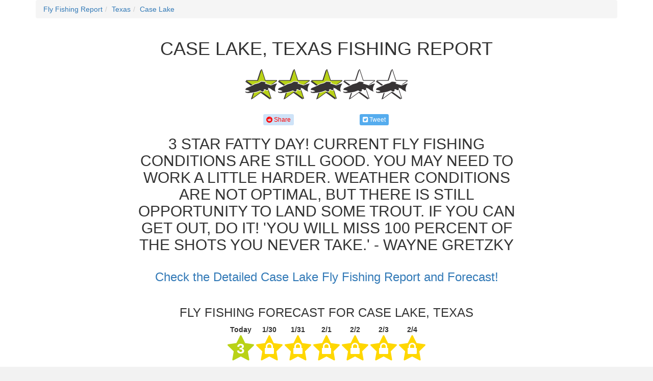

--- FILE ---
content_type: text/html; charset=utf-8
request_url: https://www.whackingfatties.com/fly-fishing-report/texas/case-lake
body_size: 43843
content:

<!DOCTYPE html>
<meta name="viewport" content="width=device-width, initial-scale=1.0"/>
<html xmlns="http://www.w3.org/1999/xhtml">
<head>
    <title>Case Lake, Texas Fishing Report</title>
    <link href="/css/main.css" rel="stylesheet"/>
    <script src="https://apis.google.com/js/platform.js" async defer></script>
    <link rel="stylesheet" href="https://maxcdn.bootstrapcdn.com/bootstrap/3.3.7/css/bootstrap.min.css">
    <link rel="stylesheet" href="https://maxcdn.bootstrapcdn.com/bootstrap/3.3.7/css/bootstrap-theme.min.css">
    <script src="https://use.fontawesome.com/05c3fd8874.js"></script>
    <!--AMP-->
    <link id="amplink" rel="amphtml" href="https://www.whackingfatties.com/amp/fly-fishing-report/texas/case-lake"></link>
    <meta charset="utf-8">
    <meta name="viewport" content="width=device-width, initial-scale = 1.0, maximum-scale=1.0, user-scalable=no"/>
    <meta name="apple-mobile-web-app-capable" content="yes"/>

    <meta name="robots" content="index,follow"/>
    <meta http-equiv="content-language" content="en-us"/>
    <!-- Custom styling -->
    <style>
    @media all and (max-width: 640px)
    {
        img {
            width: 100%;
            height: auto;
        }
    }
    </style>

    <meta name='Description' content='Case Lake, Texas fishing report, rainbow trout fly fishing forecast, fishing season updates, fly shop and fishing guides, and fly-fishing weather.'>
                                    <link rel='canonical' href='https://www.whackingfatties.com/fly-fishing-report/texas/case-lake' />
                                    <meta name='twitter:card' content='summary' />
                                    <meta name='twitter:title' content='Case Lake Fishing Report' />
                                    <meta name='twitter:description' content='3 Star Fatty Day!  Current fly fishing conditions are still good.  You may need to work a little harder.  Weather conditions are not optimal, but there is still opportunity to land some trout.  If you can get out, do it! 'You will miss 100 percent of the shots you never take.' - Wayne Gretzky Fly Fishing Report and Forecast for Case Lake, Texas. Consult fly-fishing reports and forecasts at Whacking Fatties for the latest weather reports and fly-fishing conditions; choose fishing reports and maps for stream locations worldwide. Keep up to date on the fishing reports for all the major rivers in and around Texas' />
                                    <meta name='twitter:url' content='https://www.whackingfatties.com/fly-fishing-report/texas/case-lake' />
                                    <meta name='twitter:image' content='https://whackingfattiesfish.s3-us-west-2.amazonaws.com/maps/fishing-report-map-Case-Lake-Texas.jpg' />
                                    <meta property='og:title' content='Case Lake Fishing Report' />
                                    <meta property='og:url' content='https://www.whackingfatties.com/fly-fishing-report/texas/case-lake' />
                                    <meta property='og:type' content='article' /> 
                                    <meta property='og:description' content='3 Star Fatty Day!  Current fly fishing conditions are still good.  You may need to work a little harder.  Weather conditions are not optimal, but there is still opportunity to land some trout.  If you can get out, do it! 'You will miss 100 percent of the shots you never take.' - Wayne Gretzky Fly Fishing Report and Forecast for Case Lake, Texas. Consult fly-fishing reports and forecasts at Whacking Fatties for the latest weather reports and fly-fishing conditions; choose fishing reports and maps for stream locations worldwide. Keep up to date on the fishing reports for all the major rivers in and around Texas' />
                                    <meta property='og:image' content='https://whackingfattiesfish.s3-us-west-2.amazonaws.com/maps/fishing-report-map-Case-Lake-Texas.jpg' />
                                    <meta property='og:published_time' content='2026-01-29T00:00:00.0000000Z' />
                                    <meta property='og:author' content='Whacking Fatties' />
                                    <meta property='og:site_name' content='Whacking Fatties' />

    <script type='application/ld+json' >{
  "@context": "http://schema.org/",
  "@type": "RiverBodyOfWater",
  "name": "Case Lake",
  "geo": {
    "@type": "GeoCoordinates",
    "latitude": "32.8123951751",
    "longitude": "-95.5464852094"
  },
  "aggregateRating": {
    "@type": "AggregateRating",
    "ratingValue": "3",
    "reviewCount": "1",
    "bestRating": "5",
    "worstRating": "0",
    "author": "WhackingFatties"
  },
  "description": "",
  "image": {
    "@type": "ImageObject",
    "url": "https://whackingfattiesfish.s3-us-west-2.amazonaws.com/maps/fishing-report-map-Case-Lake-Texas.jpg",
    "height": 70,
    "width": 70
  }
}</script>
    <script type='application/ld+json' >{
  "@context": "http://schema.org/",
  "@type": "BreadcrumbList",
  "itemListElement": [
    {
      "@type": "ListItem",
      "position": 1,
      "item": {
        "@id": "https://www.whackingfatties.com/fly-fishing-report",
        "name": "Fly Fishing Report"
      }
    },
    {
      "@type": "ListItem",
      "position": 2,
      "item": {
        "@id": "https://www.whackingfatties.com/fly-fishing-report/texas",
        "name": "Fly Fishing Report and Forecast for Texas"
      }
    },
    {
      "@type": "ListItem",
      "position": 3,
      "item": {
        "@id": "https://www.whackingfatties.com/fly-fishing-report/texas/case-lake",
        "name": "Fly Fishing Report and Forecast for Case Lake, Texas"
      }
    }
  ]
}</script>
    <script type='application/ld+json' >{
  "@context": "http://schema.org/",
  "@type": "NewsArticle",
  "headline": "Fly Fishing Report and Forecast for Case Lake, Texas",
  "description": "Fly Fishing Report and Forecast for Case Lake, Texas. Consult fly-fishing reports and forecasts at Whacking Fatties for the latest weather reports and fly-fishing conditions; choose fishing reports and maps for stream locations worldwide. Keep up to date on the fishing reports for all the major rivers in and around Texas",
  "url": "https://www.whackingfatties.com/fly-fishing-report/texas/case-lake",
  "mainEntityOfPage": {
    "@type": "WebPage",
    "@id": "https://www.whackingfatties.com/fly-fishing-report/texas/case-lake"
  },
  "thumbnailUrl": "https://whackingfattiesfish.s3-us-west-2.amazonaws.com/maps/fishing-report-map-Case-Lake-Texas.jpg",
  "image": {
    "@type": "ImageObject",
    "url": "https://whackingfattiesfish.s3-us-west-2.amazonaws.com/maps/fishing-report-map-Case-Lake-Texas.jpg",
    "height": 500,
    "width": 500
  },
  "dateCreated": "2026-01-29T00:00:00+00:00",
  "dateModified": "2026-01-29T00:00:00+00:00",
  "datePublished": "2026-01-29T00:00:00+00:00",
  "publisher": {
    "@type": "Organization",
    "name": "Whacking Fatties",
    "logo": {
      "@type": "ImageObject",
      "url": "https://whackingfattiesfish.s3-us-west-2.amazonaws.com/js-client-images/logos/WFcolorLogo.png",
      "height": 0,
      "width": 0
    }
  },
  "author": [
    "WhackingFatties"
  ],
  "keywords": [
    "Type:story"
  ]
}</script>
    <script type="application/ld+json">
        { "@context" : "http://schema.org",
        "@type" : "Organization",
        "name" : "Whacking Fatties",
        "url" : "https://www.whackingfatties.com",
        "sameAs" : [ "https://www.facebook.com/whackingfatties" ]
        }
    </script>

    <script async src="//pagead2.googlesyndication.com/pagead/js/adsbygoogle.js"></script>
    <script>
        (adsbygoogle = window.adsbygoogle || []).push({
            google_ad_client: "ca-pub-4531521985487242",
            enable_page_level_ads: true
        });
    </script>

    <script>
      (function(i,s,o,g,r,a,m){i['GoogleAnalyticsObject']=r;i[r]=i[r]||function(){
      (i[r].q=i[r].q||[]).push(arguments)},i[r].l=1*new Date();a=s.createElement(o),
      m=s.getElementsByTagName(o)[0];a.async=1;a.src=g;m.parentNode.insertBefore(a,m)
      })(window,document,'script','//www.google-analytics.com/analytics.js','ga');
      ga('create', 'UA-73230370-1', 'auto');
      ga('send', 'pageview');
    </script>

    <!-- Start Alexa Certify Javascript -->
    <script type="text/javascript">
        _atrk_opts = { atrk_acct: "G8s1q1CJLq20jn", domain: "whackingfatties.com", dynamic: true };
        (function () { var as = document.createElement('script'); as.type = 'text/javascript'; as.async = true; as.src = "https://d31qbv1cthcecs.cloudfront.net/atrk.js"; var s = document.getElementsByTagName('script')[0]; s.parentNode.insertBefore(as, s); })();
    </script>
    <noscript>
        <img src="https://d5nxst8fruw4z.cloudfront.net/atrk.gif?account=G8s1q1CJLq20jn" style="display:none" height="1" width="1" alt="Whacking Fatties Fly Fishing Reports and Forecasts"/>
    </noscript>
    <!-- End Alexa Certify Javascript -->

</head>
<body>
<form method="post" action="./case-lake" id="form1">
<div class="aspNetHidden">
<input type="hidden" name="__VIEWSTATE" id="__VIEWSTATE" value="iHfkcv9NaR3zI1Q/kYraS8FOUenvSs7i8geFnPhHXsQwaOxG7liWeM+gpUY9Q9XEfOUMkjAzbMLAlze8vBwNey/sE9gcGCtyICgdOIDNDr/Jwcp5afZ5t95OaxYuxZI61HV1ZH8YYeTXG4szlmRjSuLINihzXZiA6+JrMiyR9ETTvfzznfmOGGweA9XvhVZdUWOYFpQjNQydqFhoRHC0iTkd160Oi/mGuFe3+t30KnlpQCGDVgxXIPCg8HidzVa4ny6RirIQ9cY+VXzZ3u4fJv7PASMf5ej2LfCCBSAeJZ7C3U3mkeaFEjHWWwBojvCtdrHZS3nzmQ7olranWAyQeQvOYbUGFaUOEHzpcj382n+UWiJOqn9lZixewAz2nfOe1u68hmk/3cmcEnXBY7OHHeaSwtzAtrkM7PKe4t4yF3AOaylqADzBtYg4fXEIvpiK5Wk/DG5a3vEY9bc+LxKCo6SRsD2DXq68exqSc0RFVPwX/fD84gvt9CyN+QQxDF6D/9Zk9+7zTj/eK2hjuUwpu2TZ7rM5MnP3lsarl53M6YskEHRxOYtWZcRQqO3j1U1tK9D1EToA2VLsIeMjkcYw9Ftcbhl452/4mtYqID7UbAyD/4rCJVHUBKey4tWF54Wyiz6XEbsTAsBGcRdiQeID9iawiY1RX5+E0d/TNylNbKuXCn22Io4JrqRzouhX1w5+0Cik+fWg6pXFPAZ4amqynhOcf3Iq41AUxl4sNa9Mn/Glw4BWpfDvLKN5dnTcRJ7B41J3vmma0xpKqxjHvGa4SE/qZ5QJzMJrEGECrZljhIdvPv2PRnBEbdNvFpgHoQWgQQ6EcFSiAIAKu0+xIKUt5moUB2DkZHpa/zBu/cjnbRP/YPK8znkpwAKSRfwTV+R+StiDfMb7ZE2ES+mtTIpG5+of9q2xXFzOHfkwyTprp2PIw0MzRX0Gd/I0RpP++yQhhw/LIuwjHE/v1mpgLWLnn69FafE9BOuKZb8AyL4Bldql0NTBz8fQUPk4ELtX5khSkaG+Smp3nQ0fSr2JC+bPgfIjKRnrbZh9BS9wmuvykA1FyiDMiXWTDYr+EsC0XeX74OrLKbuk4maZgwR4VUC6T4vEmUh3JC4RKfqRV/IlCsZijxCc6nBEsPJetpPhuKQCOeaYuwL2ywRlNi//3utCTyw+qxtLYWHn1CDybACr4IuaJx/ElgozEo2Jso2PlIiMgdaCgsS1pLHIkxqe5bPUAefnp3szbOmpw6pokIzi2tEUUTkCXemA40gRgJwUvILoVht4zA3YvJbv7BxDwi7QQVo/zGCZ4+4PWQTqmYYzIA/ME0D3tVTswSpqIWlfVPfO+wFsRnuAqwn9CIsutWgTmVykfDR2QXJBYNZQ0GpaezGqzfwiFBbD1k7QUVKExWhD0zu95dpCTykKgshLOCiADovEnzYVVF9FluuuSkTc9e9BzgPM/cvlZGI8HWlredw0ovRjlNBtgrGtOUTkGW+FSu3hwN1fxBOx+q52ENRK1JbXox8RFo9T6XFC3T97Y7PKQdLYOMUwVxO9rBsZMw2vqtpCR0lg/Aa2weMKYgRBuOVoYt4PePfr2ONcffh3ess+/FdXrpCemXNFAUbUCP33nrkOgdKdMGyycZCOkzDpZUA6dgXoBKKmJOqgkgpYCbw0Xx49DAPyD+5FclRf8+LzDpHvJ1v7IjB1pb52KTuaGfzdBatJpg4R5hW4KM0nMcy6NiXw7ue/UAqLLhQObOaezK7Lk2ENklGt8X7JZmNrXZ/KC898FUqHTibARZuNcrnlTvg1SzXxC8JkPBbOJLQjjKOXIfa3gJ45KqGOrUYryix8xBJM7ahBKNqK8GtBm50fiXHUT7odopj8/KS76is6RrwA3RawzF6Lop/lgLRkrwsOP0MEum3F8g1GKoZ/ZRIAaP4KwgRUHji611hj7I8QEdDUmT/lgpr/o6Wxk9sH6yCh9/T1uAnOBocEZwTWu8E/YzRUyyepMGDuQ5WIQFxVOTCPYuRBCIlACeBVaxB5Ehm93TUGpEAK7Acp+8urZK5A3fFLvxme4Chr4PZeF0Uzq2sUmX7PM4m5jPkjmAXtIHbChK5qwxi7jgry/G1h2SIYX5NfWq3cJq5XyTlBn5H03vgMGC6TKRYOeiDRAPPqvCVh9ZZlNTPu8hDyyr01L5/hADs96UlbM6MS1aEnZRXAaK2cwr0zDnFVMjhuurv7GmILxSK4DgJs8/pFTN9Vq8ulOE881mJpAxQ0egqbo88eCOqdGbUr2zMJkq6OI+oXZs7Yk85gsMVmdavo3Kxg8BFUbWh9/us3HJ2JtAEHwTBKcomwkLscmgl/t7jgZSDiakBtkf7P7kA9RwimGiWzHThO6BrrdoXAAKyHI2bEDtbt+BQJodQqfoKRYPtAeO43QejUPsRzRtKx8ofSlSuq7HbWiH44Ce7L3dx9m/MsMpN6OT6Cmr7LqZjSNxbF8FJUxahpPN/QjIcu+H8bM6Mzy3upysLDMkwg3/6t8WVQvTn+GYSQNTMSg7ZxwPKTFcFfBbWANLFi2mprzod/gYgbBC3v/q08C4zQdeLEP8OclGN4IiHLtesE/JDegqOsRxJTtGoZrkvA63P/YRfe42WPzNbxiVqS18RIR3Z/YI0k+fzfyLarxg9TstjZZvXY0IBH8cgmE4kg83z/ARGzJGgcsAd90/QupNpdpKC5czGBUfXT9r47IfsOAVwz8B3y4DGWwv8h6L2RjSeQcvqMZ76OkKMA/iss2HVZqRiXSn52yAv8QDbEQpRRpYkRFZt05bFUxWVlYf7PZQTwu+sd8zPztzUnCwVDtmm22WBmfY+DA/jNPqgR+da31vl73j0ZmdPQBGrmG5mbc6Wa7wGsG/ekQea+DsTbut/K2C/2DnXN5VR4TBtqOVH2f67pY7UwZvEKzbgYkD7xQZSroeQbVNMORK8kQJUEFTNOyrTxmuyulnjxadPxdgPou1MgsbOjNM1dGgHlxUj5apmPT+eWHLPIcTaaFG/[base64]/SK99+1sl+rp7b/[base64]/xG+Kl9p+fdlm4asQVV4og3C3tBnGALXgKmMytciXGv5koJqE6idgYyT9Bqu++xPPz1LcvMjzApGcdAoBf8qdiiuWd65EWY7e5ldAJY7+TEzQTihrqtoCWh6zOyajVnGjUMv/VwIdh9UPhXPiWgjjeyzqy08/L547pzfzDI0gclXBViVBqrx0//TFD+iMr2lU/TUBvPQKupM2QE+wZDi7FaL7gdFW145K7wsXxTbXaoMAnsva1TQo6byQ5y9l0iSeWviuXBKrNg3A/U8qlqZaIEn2MoA820iQx5UgnzyJuJj6hZdZ50bzUAUZKRuqGvMCIx321TOMISeljdaE73S0kBxgiZie56/aeBme8vGOn1sEEDocxAjYhjl4fcPJiuaag9imiJCAaxl7zy82t4zPdTqpxbIb3y5/Vz4IbtVLBOI0Py7op9UspKeO1bALJrqt1oDK4saG8rMLY7d+M3Zob7WxtePzGb1Tgzkl3CuP9AlcSFt25zZjHzVrixlg6tVsEaomEMbJ/vGMT8jc3rnadMkJni1Sb42PyJL9ZRs+fF9DN6eTws9GeQNGxO4xVkF6AKWnQVjZ53/A4fwbQWBxQaZE5lFq9Orubj10Leae0UHVe9wH512rolj1fmC/5iHnF/QDUW0GGxzQsu27yzne9bt55uigdfF3Hwz/+geYNH4Rbj6nY+JukGRW6xx5pE7bMoOjsh6MXXrQH4iX9D1u1hpTsiLNyuFz4K+owh4102NSQHAMv73ytuRLc2SnP8awCubur1YOA4oOIlo1qOF7IFfdMUZ9GOfnbTtfdi7UY3klzjYYQo/DaVzv78Xaj5oJ4t9JHoR9p4MsaZQ4I7O6KN1d9kmuGrJstNXih9L2qraCK8UMmxODxveXUo4bpnKpsJGaYew5k3/6/EXN8ASHCUeIk5g359P4oREfhkRexbz7jVtnLkrSE36k9HR3VdF/icMb7EkHfeS6knwgL5DiSgGLQBT8CKZL9ATRr5dtFXWuySeckVDtJOVDzxC+9/LzKu3gfxv7uPJ5pq4uSuFUxA/4cO1qtj6/Lv8Kvn+CmUYxQVqfvO3/XkRnchWqQK+xeqZUPYaC07e9Rvc+6K83CdorBuZeh8LjWhpcP+gZtVOskCtLOVT/JxZ78+fwzSpa0DJZBNcjy3dcFOJc06Ccba+bhvIx2cM+vBlhOzf/mhqTD/8a9nIrYdXI6ri9dTdv24EFOEca/DjWPU5EB1KoLTm63c6jsEIuId70M73XYUmnUtedgFFqH+w0QXCVx7rXZg8C77SSnyk7FHYToCZWpST39zhgroJMg37HB38Sg4kKg3caBlTF4qQoHx7BXBdef4pZYpwftN5WWOw+KWM45LUzX3lfLUF/tzYIyHz4mZRKXCXS0H70r/+rC7+z4hT9Ibz3+v82KZzYsCXWHXMEVKbdZeZt2yRM9qJ1/faWKuNJPplQFflrh85G54AikmHnSLUkhwOWObCBpoi3nG4/9ruiYJeE9ZyJYAIlqVm6zM0Myx1dyhSRbtBVjeiolIxj4xA5X2bRQEMEiJypBuF+GT2Dhq7+TNbc07kd6jiKECS5mQO/j6LKDXbnSuzGpHWKiQx/ZyezHsUeoklPsk5ovObgT8cQ1fBG/oo+OdzameQDVCaLKYDwW29znNMKN6/h0HeSx3zNcyNsMabpO45b8W39kukusrdU7q6+IAR7d9DK1IZNh5dkh7p9OUvaZLVbDBw7Sxxs0lNWJpNGIoXCpz7ybvv7Hb4qCP3JXUYBrMgTJCXpqWdLwD9LwUVAeCSAZAQgzUVMMq82iZ9s48MHaoloIQryDQxCrPi99R/xD5i9LAkcvhCj0l0BNkZ3nBiSrQ/qoiW/jgkFZnRKZwpuBROqUOO4Pm4XEvxvEN3erYcDFWIYcctJ0BfXOaN2J8C3+Iz0zXJxj8ZHbsjB6pZIRES8MApgy+my5btv3W6wTgQ+Cl78tSa0HGzT/i5iCvrpcYvL4iwOLW8P9RPsxbbq3VAyOfTDtcTeUQoBPMTkw8UocxM3H0YdOhXCDW7LvZMJMFcsP7flz8u1eaylQX4EqXsTY5vJxnOGvOEOuIFah1Lk+13btdvL+5LXVRAevrhkeCUggbQD1R+Zjx/Vhk8S3V98X7Iw+gGLICoxC0mv3Jdt3YlMtLiulOilDcmd2JC5kSpFtqrMX+ulRkHVBr/D/AIYpLywrZuF7/SXN9Xiw94jNfp7N9TL0/ZhhQxqNjAVxVvsRylb68TuWRRC+0GYLD7Kd7NB8u9SNiy/egLlFHk3pg2mVhEGek3fwZYuVgiutqCZWP2A8AP0tI8bxXbX9Xh2gR8kKXCsdns6t5ERErSZI9xDONIuHACnxXPdKsIxN70pFfg7qPzslNXA4vxaXdR8feXk5fjhTog6q6URrohXFQrRSjGIM6O/[base64]/oDKp6JSx5tJ9kMr+qHYdWLFDPUGfeMFSDLE2pvSVlPBNzcvZwbS85TU7O5xpMqJjVsXUGj5IGj3bM9mMfVdqvYdrm0HLaNqOzKikgMd+/jmhfHY36JoBwa6EH6UmPindxSV8SIRdinrfP0MmsOsKZmyr3a4+2EUXnpql4zw30xggjVCNkq/JSh7egdP3SiE/P1pagoK6Uy2FhsWDoOu0X7JZO45JnoJwciSMA1rDVupAR/U4UHrENYmXYhtzvBigbJQOb3mfDHwfDS8IYUH+eLKM5wF1zbdAEPN4g+aPUZdMdgt00+vsQPehJm6HieAGk6o/PwpNsaSH6uSBL5Qqq993lXEZGAFHJJBkagSZmVnLMHMEfQX+URnJroLsI9NqodLf4M0eI5JPDAGxcU0bT8tVFcB6yb6egI2Yd1m3EgXpq70NY4yF6f9g2M0/5zyZSf1BsL1pMcEtxvxYxf2SUPMJNFyfRnRaxCB1CmP6oia8gJ7yEAWHRRN+Mkcj/jXrBrFFEZJoMfoigibOGbaCEpWTydEOWESRW/fA5Kas9oijGQJH4+CsgY5ouemnB57Z0UJRtsHsIfH2mPYKpy/wmURmfsU8p5wXfdRfXcoPJdUSGAd6GtcxHiQuiFcl8VCdLGT0Yeoen6XYSewufim+cEEePH6tAqDKjm4dDsTCZOZDozOQ4HeLEP/aNpQ0hJTkF5hD5rAWmE0LGJWfOyepGR2PhEB32kKkpV2Bv60SVEz4LWu4J9yFmP+6HY+D6mdP++n6kusGzP2EXCZ5FzKgHJt4j0jVpfK5xrJ6vf9/Lr3L0jT2mIDbDTJRXL8sn87R9qjDT/ADFXA98cCsswrtE3k+FjksM+Kko0vW3yHpvnNXoFL1pbMeyAnpHFARIWGJOEuZxHv8ZCS9pwl210tQWzTAVTOFta3pJsk9MlZhw1evasR/KjbfTexFwe9QNb7B0SpD+/Lc4QyEM7EmViVAsYtZDAGe767UhSvlYRTGlgv7JlU5zWcUvwa2h8466nfImsqbiegZcp6Ju5mfd5GykQMwHVS8JJlOmF/D0QE6PqY2vfXFD/7VzjiQB8DYByJIzIAPu9GNXCxiqwJIZQF7S5GRIpFlfyYJWwB8iVxcrMTGRJlSercHBCSIjNTir2E0kboegpXj0BumMN94pdUBrMpOmur8iz+CCtMe7T8br+IOwBM0GcgoFyiWMHf4K3WM20yaFBEQnJgQiqOgnvvO5lTOOHmKpH2XA17916mYj7AlcA/BNE8y8VG/mnNz26J3Mrjg/tsXgwJK+1JKBNHC5I2YupiyK0X/DJRIpRBnz+YkpqgT2hNF2Tms3deHFLqprpXYGQ80DnB8pGBV5Ad0SzmgpLUwTcBtTWzDai7wbZeVrPqdHSIZXtnXYK+nSQ9hu4aDWEWLgDHaUftpKth3PJvj/sksFL7Godn/h1dGlvbnXLWKOPDKU35EYU0De40dk862N0BcwFyMxaRzHQ2QClzBR9MeFZJ6qC07UF7raAqftx0o92tc4FMaB5k5yoznfyHVq6rlADNo4BGKrg2NJuaZj5qgRCM+kFfwMOh5lNLDLFPHyqvNS4oSEYjH+dCNsETxTuD2AWsiU8OBSb5k89TFkaw8v77JPTJdBD/HQsqH93VO5FUD+U/t/JM95n3ABS44wjcaVQkhcCfDtEzE6nk1fhviEufUecJ4vMHzLvQgdKeeNoIVkPM9jXG/JLv/[base64]/EhNSMjQEUfnj59v06HycTGAYlmKmO62RnLX+soyP4D/Xs74AYfu32EStQayZ7e43gdaCenkZFty+aHUevd+SKTjukWq/+0c3px9l28Njhftkek3HdluUUmWEufJezzhQf4fJ+D/n9pfytjZQMPWW6Ut3nhR3OawZpXJAHWxgcAF16zUVPsk1GegzZ4sQHI08s43QUXqQcIzc1jn7/z5TN9CB/FqPe6xCQ/GsRACCyOfWtJNlBQjJsa79T7M/MbXI+NfHIzXA5Mm22ieQ635kqAqxAEO5U0/7OT1FZFDSmkFUMFd9uQBUyhrljU615fVQCwwIQsDbCWt6zT9cd2UXZUhDU8rTmy+42dPsvUobzigTvbo1wgN6OKUkzjoOkvpB0RJm5mOVTpmCPmKdpXfWBCpna2/Q/Nm4c7VDpO/eBkZiekj1JRTXBERb42Ob2gcnLuASopXqRnEobI93t05VRMgUfhIBCUCjVNA2PhZrf0IXTcp49XQHXAkX7pjIWEukdmS5BW8QgBnLcu2/wm/lzYgoJmFjW6kTyRhlVaL0jkbJN/TOjeL1O0ucIynrxXdUM4XSyUuDgaB05sy8r3MA8o6SSV6dCHaLNqNu0PUYUWSp2ytXj7LBqvtDYzSmKCi017UstVPAMKNpLZzIGKPFmYlY8V6KfVvUTd5trcJCptjCbBgMRAJxArUuch4dyjak+kWKhds//RI5TiLIUw/H3j6353AXfTqwS2h7xW9cG2kcnz7QHZV7QMrkqrwsQm7+TLG/79MHkmSfbq7h2HXO9ejUn9/KIcZPtySNUTrsqKrQ0sr8cw0y1qzJxR2Hkv7YWguu0NX8gy9+hCqns32z8uCGxjG+f3vluZv3BrCkkc/cgyCvou0EP6VUlJybPEbQVmZOKEigPfwu4Ki9YF1npMkshsFJwbRlOtFr+SUBL+fYwy8mQpg6icL3j9g8sssD/[base64]/y2iemjLLnuuV8iHAPLir9Vu6EK0V+db9HJn0Z9Ruq+5RnjtJw/HGrC4Ouwd7+Sb5DlXVFO28ir1CHFk1HiJJBB2JaDsfWOCnCpOKnskWP5Q3QBexpSJpFJ/[base64]/WKpOdubziDwHTqwsxmNlDtkD8ygdoemocgsGHxXxU0w1kLduFGUkNyUN9vS9f5f6EDIjyAGiyMQoWRB/SiJ+EPnA1Dmz97K+sKP7I9oor1OO3wMv38/tnAGKSkLya8TOzYbG9u/RiNgThpUoJdh+glPxoVDF+Fs37pDrixOdqBDX8I7KvaEp/WB94UF+eq0V63ErGjSsX4bKfzOf2/dp+KC5XvVE4Cw6AKXBowv9PjGYY5px4/kfbiTS4jLRVgb+b/r/0ohV8IzCoKke28JU43WZiHqFa8fSHrHdFD8xRXGVhy7pJJfEg++m/1udjMDxYgUrF4DVGrR/ycH09wogpz8W+sTzocr9PjdV/O9l6rkQeS19eoAXK0JvLKg2Aqr0EL0Y8bmLVWKQbVaaOPaa6sfhPNNveg2IpXE71lifoydKvAv8to5KSdoaJBFAx+keiS7ILhmOkJDCHy5HLAVVIkkfqRZo156pxOFwX3FWXNj5BsMXdQsTB0YmEOl4Vc/XJQapCGtCFj/Xjfyaqq8V4L/xXGxS5RuDmNC+NGpLi9RODvRQ1bP+1/[base64]/sKpLksxSHmf6P75MhbQuX1lob6/YoHTZkJ4LjUHGzB+PTTssoB2fnPBXADrmQZYR5yO/4u8qWcuqBOHFP3S+fUnhzbnN5db9keXapbq6VQ8MP62P/u6Ms4rr3ExNPxV9UExcm+1LmzlHSpPtU0eXOQ1gFgbfeia5MV9IynsmTDXdNSh72rGbP0sgSyRYgQvcA6bavg7zk23m2g12K92Va6iKoMhiwqHxIgF9yE9NtRzqiPO/Dsc7xhgvYbRhlOYAx9v0V+NWgeEI09MYYpii1XusrVy+8nijZ7kG+kQDuOL1xq2cXGRxa4RNDGqCR/BfMc4B/ddaQA+4wx2NfK5ee0qh8dMgU06vJvsvxSEY3WLxf0EqPDlH2rG9BfiPxQF9BJ8tPUH0h6QO3XLNJuGPEcJLXdHPZ0FXu4zpflae+9rFWQ5DjxnvwguXw7X+2+O5G3/pyGwmmdJ16OyFxXtke56bK7YSVuLZqrlKgdFIqFJS9NkPZrxp3Pupskvq22laGLChT5fC19X0R0FTHktEz4a/pRqm6E3v5fxN6vIvh/FdVvhtGruhgP1hIpsfpIKyCNmUTntezC3nJAltBPaERXuml1FfbmmTesHmsGaKhm8pCNWXvIbHCWiq+ooHq3YST9Jp3ZHci96PHgvhwsOvjQgO5SlKSu2Vsi+dF46w+aZ1y7Qo8eydmOku7QSiFlPpdvdyoWR7QOYv6blZ6Z03vapq+N5SVC/JhaFbdL9/olnPUXU/Wrt81ILVx8ZIXsV/dJ0tY8GlWv67BRlbxuVT4CI4psIS1zJU+9HVJ+q6+Sc7LruFCKBekFZj4j2FwR+ACWTDM/Cl72EFp1MF+V9WANVzlkxLXRBNQt+nW6tja9fssotJE4o5funqNYmVO/[base64]/SeH0OLZ4icSjo0MwDr7NOZgtK+jtSkRT4EqKnrk86OJPGr9HNXtR2q8+AVWqJWlJVNbnj3CYx4gfChIBmsmEBNNHJ3m6vDF1KYWhqUZ2cjBK3i43PztH3OPxH3gjRD7vrMrtLiTKOhINdGCk/Q2EU8SAtNpvF0CGhuDQQc9g5aleDlHVfbORCh2Q7XvKmFmxn4yQ0Rky6Uolb64Blj977b7vq6yK6Em+RuHZdpK21hUnaglaL6QqghH9VOTtz1rH9lJymTOtzfVr91CmmWRuPPv5k8sk4bDluAwP9Opvqq9tRpUvRmdF2ZNs3xSBcvDhra7M1OXq/xg+4IjD1IFiODyy1T6tViVxXSANj4WpX/tlZPJ8hEWaD5VqHopomXujW74KhG6FC4nxy7MRTb4Xxg3L2SLaX0qb/FeWJ2ECMpm6InNqzQ0z72a7DLeYcUUxnZ6TxSsEMbkwS6lmuFhDjWYlf1jjLA76COY6+p3FE2cXn1q4AjFk1l8BoT+unrSmhtxs01Yq+fLSZR1a2y2LvGJVfRZmc65/gl4gqkQfNqppocBmj1cQvr7uLwtGwjvaDIktfpbYHbk/oBs8NgqVtj/KUltOY4AY9huTOxviB1vH69Xx0oLzNghaGtz4Y/pGxSoqz6XVTUu5Dbhd/j/ZkD2gTtHahN3VGIyExJeyk5xg80DkzZfegLCjpd2PBKgB87l5uWCfXhIwUXJDrYMmwtHFjykmWG3bx2APhN+SoWhdqvSO2o9Taqqf0cdA4pJpgH4O1IFMDdIJtJv4QwEkjqHA85fsAwvW8tHfnV4uECYyupCG/sE9BZQeDWPwzJYuHHeqkwZbtGofNGsi2lVcGKuV3Zn5vXTQrodwqhYJzuw8qBcan4/OzeS2IsHOh1mPidox02HuclF99pZw3etbp9AaJwhUW/WyOQD2gM5P8r+9dRUNXTshLf5lJaPP/4mpIVU9R2s8pvxF3+4tcP3ZJrQ8wwqIZeMy2Oe0zj4MfzDUebwujU4y05mjsSkeUMuvpDdMMy1BQ0+ASGVyl8Qx52NdP7hmRq7r0zPpUkA/LK9yBW52sC6Vd7dXhvY3WqQZNFKQlsaK/opT01zrVx3QrHJiicncRsnAgd2pwRW5ylrPVMfiNhz3gTZ0XKr0lXWTz3/Gdl7BEBcb+yygz7JHxcJ073Dra5K1QlLXWsX66faWh9pEEL+ZpVVa7eO0gT3Z1PmnEjpDFZCGjWb2zkUMlyx+IZMDqOKAjOFLzH1lxQRFnADZF5A8xYAdGbiJh/Pl9qDihO3Zv5hJMy+2N+6NGEi2bJRY6i9JX3EV6zpSQLeTEZlNJl61uZczUvT8IGAoN8jE5dO8LRICUmpTeZ+bgPYYePznVfufCclf41LvL7762bxXL7OSAzqcaRuVqjHBMkqFUd491CkVT+7K5y/B+QaUjXJvX1lJLgJN082DKEAXLZgywOf68OVmnBH5zulpVJQUFO9sjP7MoI/7fnt2TsqtOKaBLCr8J4PUoT3xhVD1I+K7IduuVcdSXW8KmezMg+n9qpV3YHHfMaqnNb2vbjoHrzsuDv8vjmXyU/Egn/89cSy483Vj+jX18plM9fHI5DI++ROgONzQHvEzBFMHf0ysMRVdI9fo/OmsjHW4R+0fJHBLu0XO+gSzKo3rwZM/oZLVwoR0IyJUluYl8v1C1xcMzC/VoIMrDuHOZy5nXnT9dgBQ2oN+X6bdq8UEqxXjcmAre7xNG7rEr9u5OoNiik1mVwO2P0/TQwWFvPiubLUUCIeACHX7urFTrxrmozsVddFXeMUP6YbWnNBd1AdNLRo2M4IC3ZFVGdj94JNh4HZ+kkv2b2q/SxKsP4Z0tLDoOcioK+P6JjtTgh6r1i//JZZGkn36oU0UvHznHMdqcFuPBogp27TxL3MrIEUG1IW2sUqfmaRHMa3jEUsji637tjuwWrY218FLAEgfbnkKgNwyiFZKCdJXB80dD1LfZ41drpW4K2XSqFfZm++F+u073IA1hXDomQNy0AzP6EUTUrE7UAnbfMGR5SFfLZ/2OfrD0hylU/u7yraLQC1+W0VukYUj0ljCi73AtrQ5W0H4k2ON+3Q48cp5iEJw3eJ+G5PdP+BFk2vpvY04C7jcMMJu/k9A9jMGXlqyMIeq64xOy4UIP9iVel1I4l3vLq820IWd5+QvCNlseuqiPugb7eQVB+9NiKl8GJVoEfdCTxb1Q2VU9Ewp0657ROBBqZSEwC3DaxsALZQ4UurWi0rCrXZi+Njk3CVfl9TssbmfFGGySbJj5bUUPOd2VjdgnE/4xwUIhdrmhPRYhF/pErGn1BWyChhJKXN3E8IMiEnoot7EUzrteucGBx/Zm4i78YLV41AZShY6MXSFi0itgfBOwpmE7rFVYclB7S6TkYlbYfSrva3g+IWQULQgxxEuEqKz6x+uOOF4ROpiM8CqC2xuSCmFNDYjj/XXUGUKpNImk9UvqV151NzGpdQQRiZ6orhuON1vs6WCiR92dNUoJvUZYAObVfPSC6KQKkHbVDJM5pAt2je5VRzrKb8hAMrc0qrhboe8Q63+/s6PYZSI1RhRQi/oqSaiaKi7oY7Zk4eLTsDgmdwvZlQ95DghIv/Fpzvm1Ms08zSJV5zRH9p+g4jho7Xsa/8xxcU2nIbCNqOqMNxW21fwGh7a6LsLAdN/VzI03X5BYibToQwGGiGGPbZkIXgVkwHiYOVsJDyXn7GURp4YmxrBizENfZIymUUcEL0NyzTeFI42zqmK5di5b1iXsPAB/y2Q==" />
</div>

<div class="aspNetHidden">

	<input type="hidden" name="__VIEWSTATEGENERATOR" id="__VIEWSTATEGENERATOR" value="C8BF3267" />
</div>
<div id="page" class="container-fluid" style="padding-right: 0px;padding-left: 0px;">
    <div class="container">

        <ol id="breadcrumb" class="breadcrumb"><li class="breadcrumb-item"><a href="/fly-fishing-report">Fly Fishing Report</a></li><li class="breadcrumb-item"><a href="/fly-fishing-report/texas">Texas</a></li><li class="breadcrumb-item"><a href="/fly-fishing-report/texas/case-lake">Case Lake</a></li></ol>

        <div class="row">
            <div class="col-lg-8 col-lg-offset-2 col-sm-12 text-center">
                <h1 id="h1">Case Lake, Texas Fishing Report</h1>
            </div>
        </div>

        <div class="row">
            <div id="report_info" class="col-lg-8 col-lg-offset-2 col-sm-12 text-center">
                <h4 id="stars" style="display: flex;justify-content: center;align-items: center; font-size: x-large;"><span title='3'><span class='wf-icon wf-4 medium'></span><span class='wf-icon wf-4 medium'></span><span class='wf-icon wf-4 medium'></span><span class='wf-icon wf-7 medium'></span><span class='wf-icon wf-7 medium'></span></span></h4>
                <br/>
                <div id="share" class="share-container"><div class='container-fluid'>
	            <div class='row'>
                    <div class='col-sm-3 center-block'>
		                <div class='fb-share-button' data-href='https://www.whackingfatties.com/fly-fishing-report/texas/case-lake' data-layout='button_count' data-size='small' data-mobile-iframe='true'>
	                        <a class='fb-xfbml-parse-ignore' target='_blank' href='https://www.facebook.com/sharer/sharer.php?u=https%3a%2f%2fwww.whackingfatties.com%2ffly-fishing-report%2ftexas%2fcase-lake%2F&amp;src=sdkpreparse'>Share
	                        </a>
                        </div>
                    </div>
                    <div class='col-sm-3 center-block'>
	                    <button type='button' onclick='window.open("https://www.reddit.com/submit?url=https://www.whackingfatties.com/fly-fishing-report/texas/case-lake", "_blank");' class='btn btn-xs' style='background-color:#cee3f8;color:red'><i class='fa fa-reddit' aria-hidden='true'></i> Share</button>
                    </div>
		            <div class='col-sm-3 center-block'>
			            <button type='button' onclick='window.open("https://twitter.com/home?status=https://www.whackingfatties.com/fly-fishing-report/texas/case-lake", "_blank");' class='btn btn-xs' style='background-color:#55ACEE;color:white'><i class='fa fa-twitter-square' aria-hidden='true'></i> Tweet</button>
		            </div>
	            </div>
            </div></div>
            </div>
        </div>

        <div class="row">
            <div class="col-lg-8 col-lg-offset-2 col-sm-12 text-center">
                <h2 id="summary">3 Star Fatty Day!  Current fly fishing conditions are still good.  You may need to work a little harder.  Weather conditions are not optimal, but there is still opportunity to land some trout.  If you can get out, do it! &#39;You will miss 100 percent of the shots you never take.&#39; - Wayne Gretzky</h2>
            </div>
        </div>

        <br/>
        <div class="row">
            <div class="col-lg-8 col-lg-offset-2 col-sm-12 text-center">
                <div id="link" style="font-size: x-large;"><a href='/#stream?id=2747c29ea9df41cca35d699a5a718766'>Check the Detailed Case Lake Fly Fishing Report and Forecast!</a></div>
            </div>
        </div>

        <br/>
        <div class="row">
            <div class="col-lg-8 col-lg-offset-2 col-sm-12 text-center">
                <h3 id="forecast_header">Fly Fishing Forecast for Case Lake, Texas</h3>
                <ff id="FFLongTermForecast" style="display: flex;justify-content: center;align-items: center;"><table>
                        <tr>
                            <th class='text-center'>Today</th>
			                <th class='text-center'>1/30</th>
			                <th class='text-center'>1/31</th>
			                <th class='text-center'>2/1</th>
			                <th class='text-center'>2/2</th>
			                <th class='text-center hidden-xs'>2/3</th>
			                <th class='text-center hidden-xs'>2/4</th>
		                </tr><tr>
		                    <td><span class='fa-stack fa-2x' style='color:#B9D216'><i class='fa fa-star fa-stack-2x'></i><strong class='fa-stack-1x' style='color:white'>3</strong></span></td>
		                    <td><span class='fa-stack fa-2x'><i class='fa fa-star fa-stack-2x' style='color:#FFD700'></i><i class='fa fa-lock fa-stack-1x fa-inverse'></i></span></td>
		                    <td><span class='fa-stack fa-2x'><i class='fa fa-star fa-stack-2x' style='color:#FFD700'></i><i class='fa fa-lock fa-stack-1x fa-inverse'></i></span></td>
		                    <td><span class='fa-stack fa-2x'><i class='fa fa-star fa-stack-2x' style='color:#FFD700'></i><i class='fa fa-lock fa-stack-1x fa-inverse'></i></span></td>
		                    <td><span class='fa-stack fa-2x'><i class='fa fa-star fa-stack-2x' style='color:#FFD700'></i><i class='fa fa-lock fa-stack-1x fa-inverse'></i></span></td>
		                    <td class='hidden-xs'><span class='fa-stack fa-2x'><i class='fa fa-star fa-stack-2x' style='color:#FFD700'></i><i class='fa fa-lock fa-stack-1x fa-inverse'></i></span></td>
		                    <td class='hidden-xs'><span class='fa-stack fa-2x'><i class='fa fa-star fa-stack-2x' style='color:#FFD700'></i><i class='fa fa-lock fa-stack-1x fa-inverse'></i></span></td>
		                    <td></td>
	                    </tr>
                        </table></ff>
            </div>
        </div>

        <div class="row">
            <div class="col-lg-8 col-lg-offset-2 text-center">
                <a href="https://www.whackingfatties.com">
                    <img src="https://whackingfattiesfish.s3-us-west-2.amazonaws.com/js-client-images/logos/WFcolorLogo.png" alt="Whacking Fatties Fishing Reports" style="width:200px;height:200px;border:0;padding:20px">
                </a>
            </div>
            <div class="col-lg-8 col-lg-offset-2 text-center">
                <div id="map"><img src = 'https://whackingfattiesfish.s3-us-west-2.amazonaws.com/maps/fishing-report-map-Case-Lake-Texas.jpg' alt='Fly fishing map for Case Lake, Texas' onclick="window.document.location='/#stream?id=2747c29ea9df41cca35d699a5a718766'"></div>
            </div>
        </div>

        <br/>


        <h2>What is Whacking Fatties? Fishing reports and forecasts for ~10,000 streams and lakes and rivers across North America and the United Kingdom.</h2>
        <div class="list-group">
            <a href="#" class="list-group-item">
                <h3 class="list-group-item-heading">What is the goal?</h3>
                <h4 class="list-group-item-text">To better understand fishing patterns, conditions to predict ferocity of fishable events and locations. </h4>
            </a>
            <a href="#" class="list-group-item">
                <h3 class="list-group-item-heading">How do we do it? </h3>
                <h4 class="list-group-item-text">Fishing Reports and Forecasts. Throughout every day, we create 7 day fishing forecasts for ~10,000 streams and lakes.</h4>
            </a>
            <a href="#" class="list-group-item">
                <h3 class="list-group-item-heading">What is the Fatty Factor?</h3>
                <h4 class="list-group-item-text">A 5 star rating calculated per hour over every day per stream. We create a detailed forecast for each stream whereby every hour gets a 5 star Fatty Factor rating. </h4>
            </a>
        </div>

        <div class="list-group">
            <a href="#" class="list-group-item">
                <h3 class="list-group-item-heading">How is the Fatty Factor calculated?</h3>
                <h4 class="list-group-item-text">The Fatty Factor is calculated using a fishing success estimation model containing proprietary big data analytics. We consume data from near and real-time sources, satellites, and sensors; compile/compare, against historic datasets, to create the Fatty Factor. Location, season, and analytics improve the rating over time.</h4>
            </a>
            <a href="#" class="list-group-item">
                <h3 class="list-group-item-heading">How is the Fatty Factor rated?</h3>
                <h4 class="list-group-item-text">5 stars is the best while 0 stars is “Not Fatty”.</h4>
            </a>
            <a href="#" class="list-group-item">
                <h3 class="list-group-item-heading">How to use Whacking Fatties Fishing Reports and Forecasts?</h3>
                <h4 class="list-group-item-text">Consult the detailed stream information section of the fishing reports and forecasts for the latest weather temperatures, wind speeds, cloud cover, gauge flows, and insect hatch patterns. </h4>
            </a>

            <a href="#" class="list-group-item">
                <h3 class="list-group-item-heading">What do trout eat? </h3>
                <h4 class="list-group-item-text">Check out the hatch recommendations for each stream in the detailed stream area. Investigate the hatch recommendations if you are interested in what do trout eat. </h4>
            </a>
            <a href="#" class="list-group-item">
                <h3 class="list-group-item-heading">What kind of fish can I catch?</h3>
                <h4 class="list-group-item-text">You tell us? Rainbow trout, brook trout, lake trout, bass, carp, etc. Currently, fresh water species. Salt water fishing? Fly fishing for carp is awesome. Tell us what you are after? Steelhead, grayling, tarpon, bass, bonefish, taimen, permit, salmon fishing? </h4>
            </a>
            <a href="#" class="list-group-item">
                <h3 class="list-group-item-heading">How do I use the fishing maps?</h3>
                <h4 class="list-group-item-text">We have a vast amount of geographic data for each stream. Click on the points to get more information. Green points represent fishing access such as put-ins and take-outs. Purple points represent bridges or stream crossings whereby often Google StreetView is available. Red points represent USGS Stream Gauges. Where available, we have graphs for Predictive Hydrograph 7 days, Water Temperature, Observed Height (ft.) 7 days, Observed Discharge (cfs) 7 days, and Duration Hydrograph. The Duration Hydrograph is a graphical presentation of recent daily streamflow, plotted over the long-term statistics of streamflow for each day of the year. </h4>
            </a>

        </div>

        <div class="list-group">

            <a href="#" class="list-group-item">
                <h3 class="list-group-item-heading">Can I determine land ownership from the stream map? </h3>
                <h4 class="list-group-item-text">Yes. Landownership data is included in the map. In the map legend, the type of ownership is shown while you hover or tap on the map. You will see public or private land. For public, it will tell you the agency such as Forest Service or State Park. </h4>
            </a>
            <a href="#" class="list-group-item">
                <h3 class="list-group-item-heading">Does Whacking Fatties have private landowner information such as parcel boundaries?</h3>
                <h4 class="list-group-item-text">Currently, we have landowner information for Montana only. If you drill down into the map, you will see parcel boundaries. Simply click on the parcel to see who owns the land and other related information.</h4>
            </a>
            <a href="#" class="list-group-item">
                <h3 class="list-group-item-heading">How do I determine distance from one access to another?</h3>
                <h4 class="list-group-item-text">In the map, the measure tool can be used to trace along a stream to measure between fishing access points. </h4>
            </a>

            </a>
            <a href="#" class="list-group-item">
                <h3 class="list-group-item-heading">Can I determine stream elevation?</h3>
                <h4 class="list-group-item-text">In the fishing map, you can turn on the elevation profile for a stream. You are able to visually see how much elevation is dropped along a stream.</h4>
            </a>

            <a href="#" class="list-group-item">
                <h3 class="list-group-item-heading">What other mapping data is available and useful to anglers?</h3>
                <h4 class="list-group-item-text">We provide three different background maps: dark, light, and satellite. The light is useful for planning routes to fishing access points. The satellite is very useful for all sorts of detailed planning. </h4>
            </a>

            <a href="#" class="list-group-item">
                <h3 class="list-group-item-heading">What gauges are included in the Stream Flow graph?</h3>
                <h4 class="list-group-item-text">For each stream, we have included all gauges for the stream overlaid into one graph. This is great for analyzing flow data of the stream as a whole to help predict best fishing areas. </h4>
            </a>

        </div>

        <div class="list-group">

            <a href="#" class="list-group-item">
                <h3 class="list-group-item-heading">What is the Fatty Store?</h3>
                <h4 class="list-group-item-text">Check out the Fatty Store for great deals on the best fishing gear available in the market. We make available only the highest quality fly fishing gear at deep discounted prices such as fly fishing rods, fly boxes, waders or wading boots, fly fishing reels, flies, and tackle. From time to time, we have promotions on fly fishing vacations, film tours, and fly fishing videos. Look for deals on fly fishing schools.</h4>
            </a>

            <a href="#" class="list-group-item">
                <h3 class="list-group-item-heading">What about fly fishing forums?</h3>
                <h4 class="list-group-item-text">We have a great fishing forum where anglers can post their own reports and pictures. At each detailed stream page, you can upload fish pictures and your own fishing reports. We encourage you to rate the stream. We are working on the capability to upload your own fishing videos.</h4>
            </a>
            <a href="#" class="list-group-item">
                <h3 class="list-group-item-heading">Where do I find a professional recommended fishing guide, lodge, or fishing charter?</h3>
                <h4 class="list-group-item-text">Whacking Fatties Pro Contributors are professionally vetted and approved. Pro Contributors provide the highest quality guided fishing experiences. Look for recommended fishing charters, lodges, fly fishing and tackle shops posted on detailed stream report pages. Fishing near me? Investigate Pro Contributors listed on specific detailed streams near you.</h4>
            </a>

        </div>

        <div class="list-group">

            <a href="#" class="list-group-item">
                <h3 class="list-group-item-heading">What is Fatty Information?</h3>
                <h4 class="list-group-item-text">What is the best fly line? How to tie a fly? Fly lines explained? Fly fishing beginner? Fatty Information is a new section whereby we present practical fly fisherman knowledge such as fly fishing knots, fly patterns, tapered leader formulas, tippet rings, strike indicators, drift boats, nymph fishing, euro nymphing, knots for fly fishing, best fishing sunglasses, etc. Information on our favorite flies such as mop files, clouser, nymph fly, wet flies, muddler minnow, isonychia fly, mole fly, cdc and elk fly, trico fly, caddis fly, and flies for largemouth bass. As well as recommendations for best small stream fly rods. The tug is the drug! </h4>
            </a>
            <a href="#" class="list-group-item">
                <h3 class="list-group-item-heading">What are Fatty Alerts?</h3>
                <h4 class="list-group-item-text">Never miss a great day of fishing! Fatty Alerts are automated email notifications whereby you are sent an email ONLY when your favorite streams have a great forecast. First, you sign up for a Whacking Fatties account; then, choose your favorite streams to get alerts. Fatty Alerts include our long range forecast. Never miss great fishing weather or fishing forecast with Fatty Alerts. They are free! </h4>
            </a>

            <a href="#" class="list-group-item">
                <h3 class="list-group-item-heading">What are we working on next?</h3>
                <h4 class="list-group-item-text">We will be expanding to fresh water lakes for bass, carp, and other great fishing. We will be able to assist with planning the best dates and times for your next fly fishing for stripers adventure. Forecasting for salt-water locations are on the radar. Please contact us with your feedback. Tight lines!</h4>
            </a>
        </div>

        <div class="row">
            <div class="col-lg-8 col-lg-offset-2 col-sm-12 text-center">
                <h3>
                    With the goal of better understanding fly-fishing patterns and predicting location and ferocity of fishable events, Whacking Fatties presents the Fatty Factor: a fly-fishing success estimation model using proprietary big data analytics.
                </h3>
                <h3>
                    Whacking Fatties promotes responsible fishing via catch and release practice and water resources conservation.
                </h3>
            </div>
        </div>

        <h2>Check out more:</h2>
        <div class="list-group">
            <a href="https://www.whackingfatties.com/#fattyList" class="list-group-item">The Fatty List: Top Daily Fishing Reports broken down by nationwide, northeast, south, midwest, and northwest fishing regions </a>
            <a href="https://www.whackingfatties.com/#fattyMap" class="list-group-item">The Fatty Map: Today's Top Fishing Streams on a Map</a>
            <a href="https://www.whackingfatties.com/#topProContributors" class="list-group-item">Top Professional Contributors</a>
            <a href="https://www.whackingfatties.com/#reportFeed" class="list-group-item">Fishing Report Feed - find current fishing reports and updates</a>
            <a href="https://www.whackingfatties.com/#photoFeed" class="list-group-item">Fatty Photo Feed</a>
        </div>
    </div>
</div>

<div id="footer" class="container-fluid">
    <footer class="container-fluid text-center">
        <strong><i class="fa fa-copyright" aria-hidden="true"></i> Whacking Fatties. All Rights Reserved.</strong>
        <div class="clearfix"></div>
        <button type="button" onclick="window.location.replace('https://www.facebook.com/whackingfatties');" class="btn btn-xs" style="background-color:#3B5998;color:white"><i class="fa fa-facebook-square" aria-hidden="true"></i> Facebook</button>
    </footer>
</div>

</form>


<!--FB-->
<div id="fb-root"></div>
<script>(function (d, s, id) {
                var js, fjs = d.getElementsByTagName(s)[0];
                if (d.getElementById(id)) return;
                js = d.createElement(s); js.id = id;
                js.src = "//connect.facebook.net/en_US/sdk.js#xfbml=1&version=v2.10&appId=1000729716737827";
                fjs.parentNode.insertBefore(js, fjs);
        }(document, 'script', 'facebook-jssdk'));
    </script>
<!--FB end-->

</body>
</html>

--- FILE ---
content_type: text/html; charset=utf-8
request_url: https://www.google.com/recaptcha/api2/aframe
body_size: 269
content:
<!DOCTYPE HTML><html><head><meta http-equiv="content-type" content="text/html; charset=UTF-8"></head><body><script nonce="-UU9__Q9VmpiUrl1pRHYBQ">/** Anti-fraud and anti-abuse applications only. See google.com/recaptcha */ try{var clients={'sodar':'https://pagead2.googlesyndication.com/pagead/sodar?'};window.addEventListener("message",function(a){try{if(a.source===window.parent){var b=JSON.parse(a.data);var c=clients[b['id']];if(c){var d=document.createElement('img');d.src=c+b['params']+'&rc='+(localStorage.getItem("rc::a")?sessionStorage.getItem("rc::b"):"");window.document.body.appendChild(d);sessionStorage.setItem("rc::e",parseInt(sessionStorage.getItem("rc::e")||0)+1);localStorage.setItem("rc::h",'1769698414546');}}}catch(b){}});window.parent.postMessage("_grecaptcha_ready", "*");}catch(b){}</script></body></html>

--- FILE ---
content_type: text/plain
request_url: https://www.google-analytics.com/j/collect?v=1&_v=j102&a=1473283079&t=pageview&_s=1&dl=https%3A%2F%2Fwww.whackingfatties.com%2Ffly-fishing-report%2Ftexas%2Fcase-lake&ul=en-us%40posix&dt=Case%20Lake%2C%20Texas%20Fishing%20Report&sr=1280x720&vp=1280x720&_u=IEBAAEABAAAAACAAI~&jid=1557036244&gjid=167539974&cid=1028475484.1769698413&tid=UA-73230370-1&_gid=1769636522.1769698413&_r=1&_slc=1&z=1666076492
body_size: -452
content:
2,cG-Y4ZVH9XJHZ

--- FILE ---
content_type: image/svg+xml
request_url: https://s3-us-west-2.amazonaws.com/whackingfattiesfish/js-client-images/logos/HSVtroutStarYllwGrn4.svg
body_size: 25337
content:
<?xml version="1.0" encoding="UTF-8"?>
<!DOCTYPE svg PUBLIC "-//W3C//DTD SVG 1.1//EN" "http://www.w3.org/Graphics/SVG/1.1/DTD/svg11.dtd">
<!-- Creator: CorelDRAW X7 -->
<svg xmlns="http://www.w3.org/2000/svg" xml:space="preserve" width="2.87763in" height="2.65267in" version="1.1" style="shape-rendering:geometricPrecision; text-rendering:geometricPrecision; image-rendering:optimizeQuality; fill-rule:evenodd; clip-rule:evenodd"
viewBox="0 0 2606 2403"
 xmlns:xlink="http://www.w3.org/1999/xlink">
 <defs>
  <style type="text/css">
   <![CDATA[
    .str0 {stroke:#373435;stroke-width:44.1339;stroke-linecap:round;stroke-linejoin:round}
    .str1 {stroke:#373435;stroke-width:88.2678;stroke-linecap:round;stroke-linejoin:round}
    .fil0 {fill:none}
    .fil1 {fill:#373435}
    .fil2 {fill:#B9D217}
    .fil3 {fill:#FEFEFE;fill-rule:nonzero}
   ]]>
  </style>
 </defs>
 <g id="Layer_x0020_1">
  <metadata id="CorelCorpID_0Corel-Layer"/>
  <g>
   <polygon class="fil0 str0" points="1253,108 1534,978 2448,976 1707,1512 1991,2380 1253,1842 515,2380 799,1512 58,976 972,978 "/>
   <polygon id="1" class="fil1" points="1253,108 1534,978 2448,976 1707,1512 1991,2380 1253,1842 515,2380 799,1512 58,976 972,978 "/>
  </g>
  <g>
   <polygon class="fil0 str1" points="1332,44 1613,914 2527,912 1787,1448 2071,2317 1332,1778 594,2317 878,1448 138,912 1052,914 "/>
   <polygon id="1" class="fil2" points="1332,44 1613,914 2527,912 1787,1448 2071,2317 1332,1778 594,2317 878,1448 138,912 1052,914 "/>
  </g>
  <g>
   <path class="fil3" d="M417 1788l-54 -71 -7 63 -3 -3 -4 -3 -4 -4 -6 -4 -6 -4 -7 -4 -8 -4 -8 -4 -9 -5 -10 -3 -10 -4 -10 -4 -11 -3 -11 -4 -11 -3 -12 -3 -12 -3 -11 -3 -12 -2 -12 -3 -12 -2 -11 -2 -12 -2 -11 -1 -11 -2 -11 -1 -10 -1 -10 -1 -10 0 -9 -1 -8 0 -8 0 0 -88 10 0 10 0 10 1 11 0 12 1 11 1 12 2 13 1 12 2 13 2 13 2 13 3 13 2 13 3 13 3 13 3 13 4 13 4 12 3 13 5 12 4 12 4 12 5 12 5 11 6 11 6 10 6 10 6 10 7 9 8 8 8 8 9 -7 63zm7 -63c15,19 13,46 -6,62 -19,15 -47,12 -62,-7l68 -55zm-116 109l-17 -87 0 0 3 -1 3 0 2 -1 3 0 2 -1 3 -1 3 0 2 -1 3 -1 3 -1 2 -1 3 -1 2 0 3 -1 2 -1 2 -1 3 -1 2 -1 2 -1 3 -1 2 -2 2 -1 2 -1 2 -1 2 -1 2 -1 1 -1 2 -1 2 -1 1 -1 2 -1 1 -2 54 71 -3 2 -3 2 -3 2 -3 2 -3 2 -3 2 -3 1 -3 2 -3 2 -3 2 -4 1 -3 2 -3 2 -4 1 -3 2 -4 1 -3 2 -4 1 -3 1 -4 2 -3 1 -4 1 -4 1 -3 1 -4 1 -4 1 -3 1 -4 1 -4 1 -4 1 -4 1 -4 1 1 0zm-1 0c-23,4 -46,-12 -51,-36 -4,-23 11,-47 35,-51l16 87zm-249 -24l88 -6 -29 -38 3 1 4 1 4 1 4 0 4 1 4 0 5 1 5 0 5 0 5 0 6 -1 5 0 6 -1 6 0 5 -1 6 -1 6 -1 6 -1 6 -1 7 -1 6 -2 6 -1 6 -1 6 -2 6 -1 6 -1 6 -2 6 -1 6 -1 6 -2 6 -1 6 -1 17 87 -5 1 -6 1 -5 1 -6 1 -5 1 -6 2 -6 1 -7 2 -6 1 -7 1 -6 2 -7 1 -7 2 -7 1 -7 1 -7 1 -7 1 -7 1 -8 1 -7 1 -8 0 -7 1 -8 0 -7 0 -8 0 -8 -1 -7 0 -8 -2 -8 -1 -8 -2 -7 -2 -8 -3 -29 -38zm29 38c-23,-8 -35,-33 -26,-56 8,-23 33,-35 56,-26l-30 82zm9 -30l-1 -88 43 30 0 2 0 1 1 1 0 1 0 1 1 1 0 1 1 2 0 1 0 1 1 1 0 1 0 2 1 1 0 2 0 1 0 1 1 2 0 1 0 2 0 1 1 1 0 2 0 1 0 2 0 1 0 2 0 1 0 2 1 1 0 2 0 2 -88 6 0 -2 0 -1 0 -1 0 -2 0 -1 -1 -1 0 -1 0 -1 0 0 0 -1 0 -1 0 0 0 0 0 -1 0 0 0 0 0 0 0 0 0 0 0 -1 0 0 0 0 -1 -1 0 0 0 -1 0 -1 0 0 -1 -1 0 -1 0 -1 -1 -2 0 -1 42 31zm-42 -31c-8,-23 5,-48 28,-55 23,-8 48,5 56,28l-84 27zm34 26l-88 6 0 0 0 -7 0 -6 0 -6 1 -6 1 -6 1 -6 2 -6 3 -6 3 -6 4 -6 4 -5 4 -4 5 -5 5 -3 5 -3 5 -2 5 -2 5 -2 5 -1 4 0 4 -1 4 0 3 -1 4 0 3 0 3 0 3 0 2 0 2 0 2 1 2 0 1 0 1 88 -3 0 -2 0 -3 0 -2 0 -2 0 -2 0 -2 0 -1 0 -1 0 -1 0 -1 0 0 0 0 0 0 0 1 0 0 -1 2 0 1 -1 1 -1 2 -1 1 -2 2 -2 1 -1 0 -1 1 -1 0 -1 0 0 0 0 0 1 0 1 0 2 0 3 0 0zm0 0c2,24 -16,45 -41,47 -24,1 -45,-17 -47,-41l88 -6zm570 -7l22 86 -4 0 -12 2 -14 3 -15 2 -18 3 -20 3 -20 3 -23 4 -23 3 -24 3 -26 3 -26 4 -26 2 -27 3 -27 2 -28 2 -27 2 -27 1 -27 1 -26 -1 -25 0 -25 -2 -24 -2 -23 -3 -22 -4 -21 -6 -20 -7 -19 -8 -18 -11 -16 -14 -13 -18 -9 -21 -5 -22 88 -6 1 2 0 2 2 2 4 4 7 4 10 4 13 5 15 4 17 3 19 2 20 2 22 2 23 0 24 0 25 0 26 -1 25 -2 27 -2 26 -2 26 -2 25 -3 25 -3 25 -3 24 -3 23 -4 21 -3 21 -3 19 -3 17 -3 16 -2 14 -3 11 -2 -3 1zm3 -1c24,-4 47,13 51,37 4,24 -12,46 -36,50l-15 -87zm190 -35l24 84 0 0 -7 2 -6 2 -7 2 -6 1 -7 2 -6 1 -7 1 -6 1 -6 2 -7 1 -6 1 -7 1 -6 1 -6 1 -7 1 -6 1 -6 1 -6 1 -6 1 -6 0 -6 1 -6 1 -6 1 -6 1 -6 1 -5 1 -6 1 -6 2 -5 1 -6 1 -5 1 -5 2 -22 -86 6 -2 7 -1 6 -1 6 -2 7 -1 6 -1 7 -2 6 -1 6 -1 7 -1 6 -1 6 -1 6 -1 7 -1 6 -1 6 -1 6 0 6 -1 6 -1 6 -1 6 -1 6 -1 6 -1 6 -1 5 -1 6 -2 6 -1 5 -1 6 -1 5 -2 6 -1 5 -1 0 0zm0 0c23,-7 48,7 54,30 7,23 -7,48 -30,54l-24 -84zm90 -25l30 83 -3 1 -3 1 -3 1 -3 1 -3 0 -3 1 -3 1 -3 1 -3 1 -3 1 -3 0 -3 1 -3 1 -3 1 -2 0 -3 1 -3 1 -3 1 -3 1 -3 0 -2 1 -3 1 -3 1 -3 0 -3 1 -3 1 -3 1 -2 0 -3 1 -3 1 -3 1 -3 1 -3 0 -24 -84 3 -1 3 -1 3 -1 3 -1 3 -1 3 -1 3 0 3 -1 3 -1 3 -1 3 -1 3 0 3 -1 3 -1 2 -1 3 0 3 -1 3 -1 3 -1 3 0 2 -1 3 -1 3 -1 3 0 3 -1 2 -1 3 -1 3 0 3 -1 3 -1 3 -1 3 -1 -3 1zm3 -1c23,-7 47,7 54,30 7,24 -6,48 -30,55l-24 -85zm220 15l-193 69 -30 -83 193 -69 1 -1 29 84zm-30 -83c23,-9 48,3 56,26 9,23 -3,48 -26,57l-30 -83zm12 -6l44 77 0 0 0 0 -1 1 -1 0 -1 1 0 0 -1 0 -1 1 0 0 -1 1 -1 0 -1 0 -1 1 -1 0 -1 1 -1 0 -1 1 -1 0 -1 1 -1 0 -1 0 0 1 -1 0 -1 0 -1 0 -1 1 0 0 -1 0 -1 0 -1 1 -1 0 -1 0 -1 1 -28 -84 1 0 1 0 1 -1 1 0 1 0 0 -1 1 0 1 0 0 0 0 0 1 0 0 0 0 0 0 0 0 0 -1 0 0 0 0 0 0 0 0 0 0 0 0 0 0 0 0 0 0 0 0 0 1 -1 0 0 1 0 1 -1 1 0 0 -1 0 0zm0 0c21,-12 48,-5 60,17 13,21 5,48 -16,60l-44 -77zm318 41l32 82 9 -5 -16 11 -17 9 -16 7 -16 6 -17 3 -16 2 -15 -1 -15 -2 -14 -3 -13 -5 -12 -5 -12 -6 -10 -7 -10 -6 -9 -7 -9 -7 -8 -6 -8 -7 -7 -5 -7 -6 -6 -4 -6 -4 -6 -3 -5 -2 -5 -2 -4 -1 -4 0 -5 0 -5 1 -6 2 -7 2 -9 5 -44 -77 16 -8 16 -6 15 -4 16 -3 15 0 15 1 14 3 13 4 12 6 11 6 11 6 9 7 9 6 9 7 8 7 8 6 7 6 7 5 7 5 6 4 6 3 6 3 6 1 5 2 5 0 6 1 6 -1 6 -2 8 -2 9 -4 11 -6 11 -7 9 -5zm-9 5c20,-14 47,-9 61,11 14,20 9,48 -11,61l-50 -72zm71 66l-30 11 -32 -82 30 -12 53 65 -21 18zm-32 -83c23,-8 48,3 57,26 9,22 -2,48 -25,57l-32 -83zm-14 -10l82 -33 0 0 1 4 1 4 2 3 1 4 0 4 1 4 1 4 0 4 0 4 0 4 0 3 0 4 0 4 -1 3 0 4 -1 4 -1 3 -1 3 -1 4 -1 3 -1 3 -1 3 -1 3 -1 3 -1 3 -2 3 -1 3 -2 3 -1 2 -2 3 -1 3 -2 2 -74 -47 1 -1 0 -2 1 -1 1 -1 0 -1 1 -2 1 -1 0 -1 1 -1 0 -1 0 -1 1 -1 0 -1 0 -1 1 -1 0 -1 0 -1 0 -1 0 0 0 -1 0 -1 0 0 0 -1 0 -1 0 0 0 -1 0 0 0 -1 0 0 -1 -1 0 -1 0 0 0 0zm0 0c-9,-23 2,-49 24,-58 23,-9 49,2 58,25l-82 33zm0 0l63 -61 0 0 0 0 1 1 0 0 0 0 0 0 0 0 0 0 0 0 0 0 0 0 1 1 0 0 1 1 1 1 2 2 3 3 2 3 2 3 2 3 1 2 1 2 0 1 0 1 0 0 0 1 0 0 1 0 0 1 0 0 0 0 0 1 1 1 -82 33 -1 -2 0 -1 0 -1 -1 -1 0 -1 0 -1 -1 -1 0 0 0 -1 0 0 0 1 1 1 1 2 1 3 2 2 2 3 2 3 2 2 1 1 0 0 0 0 0 0 0 0 -1 -1 -1 -1 -1 0 -1 -1 -1 -1 -1 -1 -1 -1 -1 -1 -1 -2 0 0zm0 0c-17,-17 -17,-45 0,-62 18,-17 46,-17 63,1l-63 61zm1 -102l27 84 30 -49 0 1 0 1 0 0 0 0 0 0 0 1 0 0 0 0 0 -1 0 0 0 0 0 -1 0 0 -1 0 0 -1 0 0 0 0 0 0 0 -1 0 0 0 0 0 1 0 0 0 0 1 1 0 0 1 1 0 0 1 1 1 1 1 1 1 1 -63 61 -1 0 -1 -1 0 -1 -1 -1 -1 -1 -1 0 -1 -1 -1 -2 -1 -1 -1 -1 -1 -1 -1 -2 -2 -1 -1 -2 -1 -1 -1 -2 -1 -2 -2 -2 -1 -2 -1 -2 -1 -2 -1 -3 -1 -2 -1 -2 0 -2 -1 -3 -1 -2 0 -2 -1 -2 0 -3 -1 -2 0 -2 30 -49zm-30 49c-4,-24 13,-47 37,-50 24,-4 46,12 50,36l-87 14zm77 -67l37 80 0 0 -2 0 -1 1 -2 1 -2 1 -2 0 -1 1 -2 1 -2 1 -2 1 -1 0 -2 1 -2 1 -2 1 -1 0 -2 1 -2 1 -2 0 -2 1 -2 1 -1 1 -2 0 -2 1 -2 1 -2 0 -1 1 -2 1 -2 0 -2 1 -2 0 -2 1 -1 1 -2 0 -27 -84 2 0 1 -1 1 0 2 -1 1 0 2 -1 1 0 1 -1 2 0 1 -1 2 0 1 -1 2 -1 1 0 2 -1 1 0 2 -1 1 0 2 -1 1 -1 2 0 1 -1 2 -1 1 0 2 -1 1 -1 2 0 1 -1 1 0 2 -1 1 -1 2 0 0 0zm0 0c22,-11 48,-1 58,21 10,22 1,48 -21,59l-37 -80zm29 -13l29 83 0 0 -1 1 -1 0 0 0 -1 0 -1 1 0 0 -1 0 -1 0 0 1 -1 0 0 0 -1 0 -1 1 0 0 -1 0 0 0 -1 1 0 0 -1 0 0 0 -1 1 -1 0 0 0 -1 1 -1 0 0 0 -1 1 -1 0 -1 0 0 1 -1 0 -1 1 -37 -80 0 -1 1 0 0 0 1 0 1 -1 0 0 1 0 0 -1 1 0 1 0 1 -1 0 0 1 -1 1 0 1 0 1 -1 1 0 1 -1 1 0 1 -1 1 0 1 0 1 -1 1 0 1 -1 1 0 2 -1 1 0 1 -1 1 0 2 -1 1 0 0 0zm0 0c23,-8 48,4 56,27 8,23 -4,48 -27,56l-29 -83zm131 32l-50 73 0 0 -4 -3 -4 -3 -3 -3 -4 -2 -3 -3 -3 -2 -2 -2 -3 -2 -2 -2 -2 -1 -1 -2 -1 -1 -1 0 -1 -1 0 0 -1 0 1 0 0 0 0 0 1 0 0 0 0 1 0 0 0 0 -1 0 -1 0 -2 0 -2 0 -3 1 -3 1 -3 1 -4 1 -29 -83 6 -2 5 -2 5 -1 6 -2 5 -1 5 -1 6 0 5 -1 6 0 5 0 5 1 6 1 5 1 5 2 5 2 5 2 4 2 4 2 3 2 4 3 3 2 3 2 2 2 3 2 2 2 3 2 2 2 3 2 2 2 3 2 2 2 3 2 0 0zm0 0c20,14 25,42 11,62 -13,20 -41,25 -61,11l50 -73zm51 36l-35 80 0 0 -3 -1 -3 -2 -3 -1 -3 -1 -3 -2 -2 -1 -3 -2 -3 -1 -2 -2 -2 -1 -3 -2 -2 -2 -2 -1 -2 -2 -2 -1 -2 -2 -2 -1 -2 -1 -2 -2 -1 -1 -2 -1 -2 -2 -1 -1 -2 -1 -1 -1 -2 -2 -1 -1 -2 -1 -1 -1 -2 -1 -1 -1 -2 -1 50 -73 2 2 3 1 2 2 2 1 2 2 2 1 1 2 2 1 2 2 2 1 1 1 2 1 1 2 2 1 1 1 2 1 1 1 2 1 1 1 1 1 2 1 1 1 1 1 2 0 1 1 1 1 2 1 1 1 1 0 2 1 1 1 2 1 0 0zm0 0c22,9 32,36 23,58 -10,22 -36,32 -58,22l35 -80zm92 -41l61 64 0 0 -4 4 -4 3 -4 4 -4 4 -4 4 -4 4 -5 3 -4 4 -4 4 -5 4 -5 3 -5 4 -5 3 -5 3 -6 4 -6 3 -6 2 -6 3 -6 2 -7 2 -7 2 -7 1 -7 0 -8 1 -7 0 -8 -1 -7 -1 -8 -2 -8 -1 -7 -3 -8 -3 -7 -3 35 -80 4 1 4 2 3 1 3 0 3 1 3 0 2 0 2 1 2 -1 2 0 2 0 2 -1 2 0 2 -1 3 -1 2 -1 2 -1 3 -1 2 -2 3 -2 3 -2 3 -2 3 -3 3 -2 3 -3 4 -3 3 -3 4 -3 3 -4 4 -3 4 -4 4 -4 0 0zm0 0c17,-17 45,-16 62,1 17,18 16,46 -1,63l-61 -64zm-6 -17l86 -22 0 0 0 2 1 2 0 3 1 2 0 3 1 2 0 3 1 3 0 2 0 3 1 3 0 3 0 3 0 3 0 4 0 3 0 3 0 4 -1 3 0 4 -1 3 -1 4 -1 4 -1 4 -2 3 -1 4 -2 4 -3 4 -2 4 -3 4 -3 3 -3 4 -61 -64 -1 1 0 0 -1 1 0 1 -1 0 0 1 0 0 0 0 0 0 0 0 0 0 0 0 0 -1 0 0 0 -1 0 0 0 -1 0 -1 0 -1 0 -1 0 -1 0 -1 0 -2 0 -1 -1 -1 0 -1 0 -2 0 -1 -1 -1 0 -2 0 -1 -1 -1 0 0zm0 0c-6,-24 9,-48 32,-54 24,-6 48,8 54,32l-86 22zm-1 -5l81 -36 1 2 0 1 0 1 1 0 0 1 0 1 0 0 0 1 1 1 0 0 0 1 0 0 0 1 0 0 1 1 0 1 0 0 0 1 0 0 0 1 0 0 0 0 1 1 0 0 0 1 0 0 0 1 0 0 0 1 0 0 1 0 0 1 0 0 -86 22 0 -1 0 0 0 0 0 -1 0 0 0 -1 0 0 0 0 0 -1 0 0 -1 0 0 0 0 -1 0 0 0 0 0 -1 0 0 0 0 0 0 0 -1 0 0 0 0 0 0 0 0 0 -1 -1 0 0 0 0 0 0 0 0 0 0 0 0 0 1 3zm-1 -3c-8,-23 4,-48 26,-57 23,-8 48,4 57,26l-83 31zm78 -41l4 8 -81 36 -3 -8 80 -37 0 1zm-80 36c-10,-23 0,-49 22,-59 22,-10 48,0 58,23l-80 36zm0 1l77 -44 1 3 0 0 0 -1 0 1 0 0 0 0 0 0 0 0 0 0 0 0 0 0 0 0 0 -1 0 0 0 1 0 0 1 1 0 0 -1 -1 0 0 0 0 1 1 0 0 0 0 0 0 0 0 0 1 0 0 0 0 0 0 0 0 1 1 0 0 -80 37 0 1 0 0 0 0 0 0 0 0 0 -1 1 1 -1 0 0 0 0 0 0 0 1 0 -1 0 0 0 0 -1 0 0 0 1 0 0 0 0 0 0 0 -1 0 0 0 0 0 0 0 -1 -1 0 1 0 -1 0 0 0 0 0 0 -1 0 0 1 3zm-1 -3c-10,-22 -1,-49 21,-59 22,-10 48,-1 58,21l-79 38zm53 -85l25 44 -77 44 -25 -45 35 -65 42 22zm-77 43c-12,-21 -4,-48 17,-60 21,-12 48,-4 60,17l-77 43zm116 -56l-13 87 0 0 -3 -1 -3 0 -3 -1 -3 0 -2 -1 -3 0 -2 -1 -2 0 -2 -1 -2 0 -2 -1 -2 0 -2 -1 -1 0 -2 0 -1 -1 -2 0 -1 0 -1 0 -1 0 -2 -1 -1 0 -1 0 -2 0 -1 0 -2 0 -1 0 -2 0 -2 0 -2 0 -2 0 -3 0 -7 -87 4 -1 3 0 4 0 3 0 4 0 3 0 3 0 3 0 3 0 3 0 3 1 3 0 3 1 2 0 3 0 2 1 3 0 2 1 2 0 2 1 2 0 2 1 2 0 2 1 2 0 2 0 2 1 2 0 2 1 1 0 2 0 2 1 0 0zm0 0c24,3 41,26 37,50 -4,24 -26,41 -50,37l13 -87zm116 40l-32 82 0 0 -3 -1 -3 -1 -4 -2 -3 -1 -3 -1 -4 -2 -3 -1 -3 -2 -3 -1 -4 -1 -3 -2 -3 -1 -4 -1 -3 -2 -3 -1 -3 -1 -4 -2 -3 -1 -3 -1 -3 -1 -3 -1 -3 -1 -3 -1 -3 -1 -3 -1 -3 -1 -2 -1 -3 0 -2 -1 -3 0 -2 -1 -2 0 13 -87 5 0 4 1 4 1 4 1 4 1 4 1 4 1 4 1 4 2 4 1 4 1 3 2 4 1 4 2 4 1 4 1 3 2 4 1 3 2 4 1 3 2 4 1 3 2 4 1 3 1 3 2 3 1 3 1 3 1 3 2 3 1 3 1 0 0zm0 0c22,9 34,34 25,57 -9,23 -34,34 -57,25l32 -82zm45 24l-50 73 0 0 -1 -1 -1 -1 -1 0 0 -1 -1 -1 -1 0 -1 -1 -1 0 -1 -1 0 0 -1 0 -1 -1 0 0 -1 -1 -1 0 -1 0 0 -1 -1 0 -1 -1 0 0 -1 0 -1 -1 -1 0 -1 0 -1 -1 0 0 -1 -1 -1 0 -1 -1 -2 0 -1 0 -1 -1 32 -82 1 0 2 1 1 1 2 0 1 1 2 1 2 0 1 1 2 1 1 0 2 1 1 1 1 0 2 1 1 1 2 1 1 0 1 1 2 1 1 1 2 1 1 0 1 1 2 1 1 1 1 1 2 1 1 1 1 0 2 1 1 1 1 1 0 0zm0 0c20,14 25,42 11,62 -13,20 -41,24 -61,11l50 -73zm96 75l-46 74 0 0 -4 -2 -4 -3 -3 -2 -4 -3 -3 -2 -4 -3 -3 -2 -4 -3 -3 -2 -3 -3 -3 -2 -4 -3 -3 -3 -3 -2 -3 -3 -3 -2 -3 -3 -3 -2 -3 -3 -3 -2 -3 -3 -3 -2 -3 -2 -3 -3 -2 -2 -3 -2 -3 -2 -3 -2 -3 -3 -2 -2 -3 -2 -3 -1 50 -73 4 3 4 2 3 3 3 2 4 3 3 2 3 3 3 3 4 2 3 3 3 2 3 3 3 2 3 3 3 2 3 3 3 2 3 3 3 2 3 2 2 3 3 2 3 2 3 2 3 2 2 2 3 2 3 2 2 2 3 2 3 2 2 2 0 0zm0 0c21,13 27,40 14,60 -13,21 -40,27 -60,14l46 -74zm78 53l-37 80 0 0 -4 -2 -4 -1 -3 -2 -3 -2 -4 -2 -3 -2 -3 -2 -3 -2 -3 -2 -3 -2 -3 -2 -3 -2 -3 -2 -3 -2 -2 -2 -3 -2 -3 -2 -2 -2 -3 -2 -2 -2 -3 -2 -2 -2 -2 -2 -3 -1 -2 -2 -2 -2 -2 -1 -3 -2 -2 -1 -2 -2 -2 -1 -2 -2 46 -74 4 2 3 2 3 2 3 2 3 2 2 2 3 2 3 2 3 2 2 2 3 2 2 2 3 2 2 2 3 1 2 2 2 2 3 2 2 1 2 2 2 2 3 1 2 2 2 1 2 1 2 2 2 1 2 1 2 1 2 1 2 1 2 1 0 0zm0 0c22,11 32,37 21,59 -10,22 -36,32 -58,21l37 -80zm19 11l-37 80 -4 -2 0 0 -1 -1 -1 0 -1 -1 0 0 -1 0 -1 -1 0 0 -1 0 0 -1 -1 0 0 0 -1 -1 0 0 0 0 -1 0 0 -1 -1 0 0 0 0 0 -1 -1 0 0 -1 0 0 0 0 0 -1 -1 0 0 0 0 -1 0 0 0 -1 -1 0 0 37 -80 1 1 1 0 1 1 1 0 1 1 1 0 1 1 1 0 0 1 1 0 1 0 1 1 1 0 0 1 1 0 1 1 0 0 1 0 1 1 0 0 1 0 0 1 1 0 0 0 1 1 1 0 0 0 1 1 0 0 1 0 0 1 1 0 -4 -2zm4 2c21,12 28,39 16,60 -13,21 -40,29 -61,16l45 -76zm37 115l-78 -37 37 -80 78 37 -33 82 -4 -2zm37 -80c22,11 32,37 21,59 -10,22 -36,32 -58,21l37 -80zm103 68l-49 73 0 0 -4 -3 -5 -3 -3 -4 -4 -4 -3 -4 -3 -4 -2 -3 -2 -4 -1 -2 -1 -2 -1 -1 0 0 0 0 1 0 0 1 0 0 1 1 0 0 0 0 -1 -1 -1 -1 -2 -1 -3 -1 -3 -2 -3 -2 -5 -2 -5 -3 -6 -2 -6 -3 -8 -3 -8 -3 -9 -3 29 -83 10 3 10 4 8 3 8 4 8 3 7 3 6 3 6 3 5 3 5 3 5 3 4 3 5 4 4 3 3 4 4 4 3 3 2 4 3 4 1 3 2 3 0 1 1 1 0 1 0 0 -1 -1 0 -1 -1 -1 -1 -1 0 0 0 0 0 0 0 0zm0 0c20,14 26,41 12,61 -14,21 -41,26 -61,12l49 -73zm-58 44l88 -6 -51 46 -1 0 0 0 -1 0 0 0 -1 0 0 0 -1 0 0 0 -1 0 -1 -1 -1 0 -1 0 -2 -1 -2 0 -3 -1 -3 -1 -2 -1 -2 -2 -2 -1 -1 -1 -1 0 -1 -1 -1 -1 0 0 0 0 0 0 0 0 0 0 0 0 0 0 0 0 0 0 49 -73 1 1 1 0 1 1 1 0 0 1 1 1 0 0 1 0 0 1 0 -1 -1 0 0 0 -1 -1 -2 -1 -2 -1 -2 -1 -2 -1 -2 -1 -2 -1 -1 0 -1 0 -1 0 0 0 0 0 0 0 0 0 0 0 1 0 1 0 0 0 1 0 1 0 -51 47zm51 -47c24,4 40,27 36,51 -4,24 -26,40 -50,36l14 -87zm-58 -18l87 -13 -1 -5 1 4 1 3 1 4 0 2 1 3 1 3 0 2 1 3 0 2 1 2 0 3 0 2 1 2 0 3 0 2 0 2 0 2 0 2 0 1 0 2 0 1 0 2 0 1 0 2 0 2 0 2 0 2 0 2 0 3 0 3 1 4 0 4 -88 6 0 -5 0 -4 -1 -4 0 -3 0 -3 0 -3 0 -3 0 -3 0 -2 0 -2 0 -2 0 -1 0 -2 0 -1 0 0 0 -1 0 0 0 0 0 0 0 0 0 0 0 -1 0 -1 0 0 -1 -2 0 -1 -1 -2 0 -2 -1 -3 0 -2 -1 -3 -1 -4 -1 -5zm1 5c-6,-23 7,-48 31,-54 23,-6 48,8 54,31l-85 23zm66 -151l20 133 -87 13 -20 -133 0 -2 87 -11zm-87 13c-4,-25 13,-47 37,-51 24,-3 46,14 50,38l-87 13zm-1 -28l88 -1 0 0 0 1 0 1 0 2 0 1 0 1 0 1 0 1 0 1 0 1 0 1 0 1 0 1 0 0 0 1 0 0 0 1 0 0 0 1 0 0 0 0 0 0 0 0 0 0 0 0 0 0 0 0 0 0 0 0 0 1 0 0 0 0 0 0 -87 10 0 -1 -1 -1 0 -2 0 -1 0 -1 0 -1 0 -1 0 -1 0 -1 0 -1 0 -1 0 -1 0 -1 0 -1 0 0 0 -1 0 -1 0 0 0 -1 0 0 0 -1 0 0 0 -1 0 0 0 -1 0 0 0 -1 0 0 0 -1 0 -1 0 -1 0 -1 0 0zm0 0c0,-24 19,-44 43,-45 25,0 45,19 45,44l-88 1zm3 -54l87 11 0 0 0 2 0 2 0 2 -1 1 0 2 0 1 0 1 0 2 0 1 0 1 0 1 -1 1 0 1 0 0 0 1 0 1 0 1 0 1 0 1 0 1 0 1 0 1 0 1 0 1 0 1 0 2 0 1 0 2 0 2 0 2 0 2 0 2 -88 1 0 -2 0 -2 0 -2 0 -2 0 -2 0 -2 0 -1 0 -2 0 -2 0 -1 0 -2 0 -1 0 -2 0 -2 0 -1 0 -2 0 -1 1 -2 0 -1 0 -2 0 -1 0 -2 0 -1 0 -2 1 -1 0 -2 0 -2 0 -1 0 -2 1 -2 0 -2 0 -2 0 0zm0 0c3,-24 25,-41 49,-38 24,3 41,25 38,49l-87 -11zm59 -215l81 35 0 0 -3 6 -2 6 -3 7 -2 6 -3 6 -2 6 -2 5 -2 6 -2 6 -2 6 -2 5 -2 6 -2 6 -2 5 -1 6 -2 5 -1 6 -2 6 -1 5 -2 6 -1 6 -1 6 -1 5 -2 6 -1 6 -1 7 -1 6 -1 6 -1 7 -1 7 -1 6 -1 7 -87 -11 1 -7 1 -8 1 -7 1 -7 1 -7 1 -8 2 -7 1 -6 1 -7 2 -7 1 -7 2 -6 1 -7 2 -7 2 -6 1 -7 2 -6 2 -6 2 -7 2 -6 2 -7 2 -6 3 -7 2 -6 2 -7 3 -6 2 -7 3 -6 3 -7 2 -7 3 -6 3 -7 0 0zm0 0c10,-23 36,-33 58,-23 22,9 33,35 23,58l-81 -35zm82 -146l71 52 0 0 -2 4 -3 4 -3 4 -2 3 -3 4 -2 4 -3 4 -2 4 -3 4 -2 4 -3 3 -2 4 -2 4 -3 4 -2 4 -2 4 -3 4 -2 4 -2 4 -2 4 -2 4 -2 4 -2 5 -2 4 -2 4 -2 4 -2 4 -2 4 -2 5 -2 4 -2 4 -2 5 -81 -35 2 -5 2 -5 2 -5 3 -5 2 -4 2 -5 2 -5 3 -4 2 -5 2 -5 3 -4 2 -5 3 -5 2 -4 3 -5 2 -4 3 -5 2 -4 3 -5 3 -4 2 -5 3 -4 3 -5 3 -4 2 -4 3 -5 3 -4 3 -4 3 -5 3 -4 3 -4 3 -5 0 0zm0 0c15,-19 42,-24 62,-9 19,14 24,41 9,61l-71 -52zm25 21l65 -60 10 39 0 3 -1 2 -1 3 0 3 -1 2 -1 3 -1 2 -1 3 -2 2 -1 2 -1 2 -1 2 -1 2 -2 2 -1 2 -1 1 -1 2 -1 1 -1 2 -1 1 -1 1 -1 1 -1 1 -1 1 -1 1 0 1 -1 1 -1 1 0 0 -1 1 0 1 -1 0 -71 -52 1 -1 2 -2 1 -1 1 -2 1 -1 1 -1 1 -1 1 -1 1 -1 0 -1 1 -1 1 -1 0 0 0 -1 1 -1 0 0 0 0 1 -1 0 0 0 0 0 0 0 0 0 0 0 0 0 0 0 0 0 0 0 0 0 0 0 0 0 0 0 -1 11 39zm-11 -39c5,-24 28,-39 52,-34 24,5 39,28 34,52l-86 -18zm39 42l-1 -88 44 37 0 2 0 1 1 1 0 1 0 1 0 0 0 1 0 0 0 0 0 0 0 -1 -1 -2 0 -2 -2 -5 -5 -7 -8 -9 -13 -6 -13 -2 -7 0 -2 1 -1 0 3 -1 5 0 5 0 6 0 6 2 5 2 4 2 3 3 3 2 3 2 2 2 -65 60 1 1 2 2 2 2 3 2 4 2 5 2 5 1 5 1 5 0 5 -1 2 0 0 0 -2 0 -8 1 -13 -2 -13 -7 -9 -9 -4 -7 -2 -5 -1 -3 -1 -2 0 -1 0 -1 0 -2 -1 -1 0 0 0 -1 0 -1 0 -1 0 -1 -1 -2 0 -1 44 37zm-44 -37c-4,-24 13,-47 37,-50 24,-4 46,12 50,36l-87 14zm26 38l-16 -87 0 0 2 0 1 -1 1 0 1 0 1 0 2 0 1 -1 1 0 1 0 2 0 1 0 1 0 2 0 1 0 1 0 2 0 1 0 1 0 0 0 1 0 0 0 1 0 0 0 1 0 0 0 1 0 1 0 1 0 1 0 1 0 1 0 1 0 1 88 -2 0 -2 0 -1 0 -2 0 -1 0 -2 0 -1 0 -1 0 -1 0 -1 0 -1 0 0 0 -1 0 0 0 0 0 0 0 0 0 1 0 0 0 1 0 0 0 1 0 0 0 0 0 0 0 0 0 -1 0 0 0 -1 0 -1 0 -1 0 -1 1 0 0zm0 0c-24,4 -47,-12 -51,-36 -4,-24 12,-47 35,-51l16 87zm-101 20l-24 -85 -3 1 4 -2 3 -1 4 -1 4 -1 4 -1 4 -1 3 -1 4 -1 4 -1 4 -1 3 0 4 -1 4 -1 3 -1 4 0 4 -1 3 0 4 -1 3 -1 4 0 3 -1 4 0 3 -1 4 0 3 -1 3 0 3 -1 4 0 3 -1 3 0 3 -1 2 0 16 87 -3 0 -4 1 -3 0 -3 1 -4 0 -3 1 -4 0 -3 1 -3 1 -4 0 -3 1 -4 0 -3 1 -3 0 -3 1 -4 0 -3 1 -3 0 -3 1 -3 0 -3 1 -3 1 -3 0 -3 1 -3 1 -2 0 -3 1 -3 1 -2 0 -2 1 -3 1 -2 1 -3 1zm3 -1c-23,8 -48,-4 -56,-27 -9,-23 3,-48 26,-56l30 83zm-101 -64l74 -20 24 85 -74 20 -26 -84 2 -1zm24 85c-23,7 -48,-7 -54,-30 -7,-24 7,-48 30,-55l24 85zm-124 50l-39 -79 0 0 4 -2 4 -2 5 -2 4 -2 4 -2 4 -2 5 -2 4 -2 4 -2 5 -1 4 -2 4 -2 4 -2 5 -1 4 -2 4 -2 5 -1 4 -2 4 -2 4 -1 5 -2 4 -2 4 -1 5 -2 4 -1 4 -2 4 -1 5 -2 4 -1 4 -2 4 -1 5 -2 29 83 -4 2 -4 1 -5 2 -4 1 -4 2 -4 1 -4 2 -4 1 -4 2 -4 1 -5 2 -4 1 -4 2 -4 1 -4 2 -4 1 -4 2 -3 2 -4 1 -4 2 -4 1 -4 2 -4 2 -4 1 -4 2 -3 2 -4 1 -4 2 -4 2 -4 2 -3 1 -4 2 0 0zm0 0c-22,11 -48,2 -59,-20 -11,-22 -2,-48 20,-59l39 79zm-104 35l-26 -84 0 0 3 -1 3 -1 3 -1 4 -1 3 -1 3 -1 3 -1 3 -1 4 0 3 -1 3 -1 3 -1 3 -1 3 -1 3 -1 3 -1 3 0 2 -1 3 -1 3 -1 3 -1 3 -1 2 -1 3 -1 2 -1 3 -1 2 -1 3 -1 2 -1 2 -1 3 -1 2 -1 39 79 -4 2 -3 2 -4 1 -3 2 -4 1 -3 1 -3 2 -4 1 -3 1 -4 2 -3 1 -4 1 -3 1 -3 1 -4 1 -3 1 -3 1 -4 1 -3 1 -3 1 -3 1 -3 1 -4 0 -3 1 -3 1 -3 1 -3 1 -3 1 -3 1 -2 0 -3 1 -3 1 0 0zm0 0c-23,7 -48,-6 -55,-29 -7,-23 6,-48 29,-55l26 84zm-83 15l-8 -88 0 0 2 0 2 0 2 -1 2 0 2 0 3 0 2 -1 2 0 2 0 3 -1 2 0 2 0 3 -1 2 0 2 0 3 -1 2 0 2 -1 2 0 3 0 2 -1 2 0 2 -1 2 0 2 0 1 -1 2 0 2 -1 1 0 2 0 1 -1 1 0 26 84 -2 1 -3 1 -2 0 -2 1 -3 0 -2 1 -3 1 -2 0 -3 1 -2 0 -3 1 -2 0 -3 1 -3 0 -3 1 -2 0 -3 1 -3 0 -3 1 -2 0 -3 0 -3 1 -3 0 -2 1 -3 0 -3 0 -2 1 -3 0 -3 0 -2 0 -3 1 -2 0 0 0zm0 0c-24,2 -46,-16 -48,-40 -2,-25 16,-46 40,-48l8 88zm-34 -10l36 -81 0 0 1 1 1 1 2 0 1 1 1 0 1 1 0 0 1 1 1 0 1 1 0 0 1 1 0 0 1 0 0 0 0 0 0 0 0 1 0 -1 0 0 0 0 -1 0 -1 0 0 -1 -1 0 -2 -1 -1 0 -3 -1 -2 -1 -3 0 -4 0 -4 0 8 88 -5 0 -4 0 -4 -1 -3 0 -2 -1 -3 -1 -2 -1 -2 -1 -1 0 -1 -1 -2 0 -1 -1 -1 -1 0 0 -1 -1 -1 0 0 0 -1 -1 0 0 -1 0 0 0 0 -1 0 0 -1 0 0 0 0 0 0 0 0 0 1 0 0 0 0 1 1 0 0 0zm0 0c-23,-10 -32,-37 -22,-59 10,-22 36,-32 58,-22l-36 81zm-87 -33l21 -85 0 0 4 1 3 1 4 1 3 1 3 1 4 1 3 1 3 1 4 1 3 1 3 1 4 1 3 1 3 1 3 2 3 1 3 1 4 1 3 2 3 1 3 1 3 1 3 2 3 1 3 1 3 1 3 2 3 1 3 1 3 2 3 1 3 1 -36 81 -3 -2 -3 -1 -3 -1 -3 -1 -2 -1 -3 -2 -3 -1 -2 -1 -3 -1 -3 -1 -3 -1 -2 -2 -3 -1 -3 -1 -2 -1 -3 -1 -3 -1 -2 -1 -3 -1 -3 -1 -2 -1 -3 -1 -3 0 -2 -1 -3 -1 -3 -1 -2 -1 -3 -1 -3 0 -3 -1 -2 -1 -3 -1 0 0zm0 0c-24,-6 -38,-30 -32,-53 6,-24 29,-38 53,-32l-21 85zm-167 -52l25 -85 0 0 5 1 6 2 5 2 6 1 5 2 5 2 6 2 5 1 5 2 5 2 5 2 6 1 5 2 5 2 5 2 5 1 5 2 5 2 5 1 5 2 5 2 4 1 5 2 5 1 5 2 5 2 5 1 5 1 5 2 5 1 5 2 5 1 -21 85 -6 -1 -6 -2 -5 -1 -6 -2 -5 -1 -6 -2 -5 -2 -6 -1 -5 -2 -5 -2 -6 -1 -5 -2 -5 -2 -5 -2 -6 -1 -5 -2 -5 -2 -5 -2 -5 -1 -5 -2 -5 -2 -5 -2 -5 -1 -5 -2 -5 -2 -5 -1 -5 -2 -5 -1 -5 -2 -5 -1 -5 -2 -5 -1 0 0zm0 0c-23,-7 -36,-32 -30,-55 7,-24 32,-37 55,-30l-25 85zm-216 -92l86 17 -46 -53 6 0 6 0 5 1 6 0 6 1 6 1 6 1 7 1 6 1 7 2 7 1 7 1 7 2 7 2 7 1 8 2 7 2 7 1 7 2 7 2 7 2 7 2 7 1 6 2 7 2 6 2 5 1 6 2 5 1 5 1 4 2 4 1 -25 85 -3 -2 -4 -1 -5 -1 -5 -1 -5 -2 -6 -1 -5 -2 -6 -2 -7 -1 -6 -2 -7 -2 -6 -1 -7 -2 -7 -2 -7 -2 -7 -1 -7 -2 -6 -1 -7 -2 -7 -1 -6 -2 -6 -1 -6 -1 -6 -1 -5 -1 -5 -1 -4 0 -4 -1 -4 0 -2 0 -2 0 0 0 -46 -53zm46 53c-25,1 -46,-17 -47,-42 -2,-24 17,-45 41,-47l6 89zm3 -115l62 62 0 0 -2 2 -2 2 -2 2 -2 2 -2 1 -2 2 -2 1 -2 1 -2 2 -1 1 -1 1 -2 1 -1 0 -1 1 -1 1 -1 1 0 0 -1 0 0 1 0 0 0 0 0 0 0 0 0 0 0 -1 1 0 0 -1 0 0 0 -1 1 -1 0 0 0 -1 -86 -17 1 -4 1 -5 1 -4 2 -4 2 -3 2 -4 2 -3 2 -3 2 -3 2 -3 3 -2 2 -3 2 -2 2 -2 2 -2 2 -1 2 -2 2 -1 2 -2 1 -1 2 -1 1 -1 2 -1 1 -1 1 -1 1 0 1 -1 1 -1 0 0 1 -1 0 0 1 0 0 0zm0 0c17,-18 44,-18 62,-1 17,17 17,45 0,63l-62 -62zm18 -20l63 62 -3 3 -1 0 0 1 0 0 -1 0 0 0 0 1 -1 0 0 0 0 0 0 1 0 0 -1 0 0 0 0 1 -1 0 0 1 0 0 -1 1 0 0 -1 1 0 0 -1 1 0 1 -1 0 -1 1 0 1 -1 1 -1 1 -1 1 -1 1 -1 1 -1 1 -62 -62 0 -1 0 0 1 -1 0 0 0 0 1 -1 0 0 1 -1 0 0 0 -1 1 0 0 -1 1 0 0 -1 1 0 0 -1 1 -1 1 -1 0 0 1 -1 1 -1 1 -1 1 -1 1 -1 1 -1 1 -1 1 -1 1 -1 1 -1 1 -1 1 -1 1 -1 -3 3zm3 -3c19,-16 47,-13 62,6 16,18 13,46 -5,62l-57 -68zm79 45l-19 20 -63 -62 19 -19 69 53 -6 8zm-63 -61c17,-18 44,-18 62,-2 17,17 18,45 1,63l-63 -61zm-4 52l74 -48 0 47 1 -1 0 0 -1 1 1 -1 0 0 0 -1 0 0 0 1 0 -1 0 0 0 0 0 0 1 -1 -1 1 0 1 0 -1 0 0 0 0 0 0 0 0 0 1 0 0 0 0 0 0 0 0 0 0 -1 1 0 1 0 0 0 0 0 0 -1 1 -75 -46 -1 1 0 0 0 0 0 0 0 1 0 1 0 0 0 -1 0 0 0 0 0 0 -1 1 1 0 0 -1 0 1 0 -1 0 0 0 0 0 0 0 0 0 -1 0 0 1 0 0 -1 0 1 0 -1 0 0 1 -1 0 0 -1 0 1 0 0 -1 1 47zm-1 -47c13,-21 40,-28 61,-15 20,13 27,40 14,61l-75 -46zm-35 28l19 -86 2 1 3 1 2 0 3 1 3 1 3 1 2 1 3 1 3 1 3 1 3 1 2 1 3 1 3 2 3 1 3 1 3 2 3 2 3 1 3 2 3 2 3 2 2 2 3 2 3 3 3 2 3 3 2 2 3 3 3 3 2 3 2 3 3 4 -74 48 0 -1 -1 0 0 -1 -1 0 0 -1 -1 0 0 -1 -1 0 0 -1 -1 0 -1 -1 -1 -1 -1 0 -1 -1 -1 0 -1 -1 -2 -1 -1 0 -1 -1 -2 -1 -1 0 -2 -1 -1 -1 -2 0 -2 -1 -2 -1 -2 0 -2 -1 -1 0 -2 -1 -2 -1 -2 0 2 0zm-2 0c-24,-7 -38,-31 -31,-55 6,-23 31,-37 54,-30l-23 85zm-63 -104l84 18 -19 86 -84 -18 18 -87 1 1zm-19 86c-24,-6 -39,-29 -33,-53 5,-24 28,-39 52,-33l-19 86zm-213 -43l83 -29 -45 -29 9 -1 8 -1 8 0 7 -1 7 0 7 0 6 -1 6 0 6 0 5 0 6 0 5 0 6 0 5 0 5 1 5 0 5 1 5 0 5 1 5 1 5 1 5 1 5 1 5 1 6 1 5 1 6 1 7 2 6 1 7 1 7 2 8 1 -17 87 -8 -2 -8 -1 -7 -2 -6 -1 -6 -1 -6 -2 -6 -1 -5 -1 -5 -1 -4 0 -4 -1 -4 -1 -4 -1 -4 0 -3 -1 -4 0 -3 0 -4 0 -3 -1 -4 0 -4 0 -4 0 -5 0 -4 0 -5 0 -6 1 -6 0 -6 0 -7 1 -7 0 -8 1 -8 1 -46 -30zm46 30c-25,2 -46,-16 -48,-41 -2,-24 16,-45 40,-47l8 88zm-60 13l-45 -75 1 -1 1 -1 1 0 2 -1 2 -1 2 -2 2 -2 3 -1 3 -2 3 -2 3 -2 3 -2 4 -2 4 -2 3 -3 4 -2 4 -2 5 -2 4 -1 5 -2 5 -2 5 -1 6 -1 7 -1 7 0 8 1 8 2 8 4 8 5 8 6 5 8 5 7 3 8 -83 29 1 3 2 3 3 3 3 3 5 3 4 2 4 1 3 0 2 0 1 0 1 0 0 0 -1 0 -1 1 -1 0 -2 1 -2 1 -2 1 -2 1 -2 2 -3 1 -2 2 -3 1 -2 2 -3 2 -2 1 -3 2 -3 2 -2 1 -3 2 -2 2 -3 1 1 -1zm-1 1c-22,12 -48,4 -60,-17 -12,-22 -4,-48 17,-60l43 77zm-202 19l158 -95 45 75 -158 95 -47 -74 2 -1zm45 75c-21,13 -48,6 -60,-15 -13,-21 -6,-48 15,-60l45 75zm-342 101l-41 -78 1 0 9 -4 9 -4 9 -4 11 -4 11 -3 12 -4 12 -4 13 -5 14 -4 14 -4 14 -4 15 -4 14 -5 15 -4 15 -4 14 -4 15 -4 14 -3 14 -4 13 -4 13 -3 12 -3 11 -3 11 -3 9 -2 9 -2 8 -2 6 -2 5 -1 4 -1 2 -1 -12 6 49 73 -14 6 -3 1 -4 1 -5 1 -6 2 -8 2 -9 2 -9 3 -11 2 -11 3 -12 3 -13 4 -13 3 -13 4 -14 4 -14 3 -15 4 -14 4 -15 4 -14 5 -14 4 -14 4 -13 4 -13 4 -13 4 -12 3 -10 4 -11 4 -9 3 -7 3 -7 3 -5 2 1 -1zm-1 1c-21,11 -48,2 -59,-20 -10,-22 -2,-48 20,-59l39 79zm-611 278l-43 -77 5 -3 21 -8 20 -8 20 -8 19 -8 20 -8 20 -8 19 -8 19 -8 20 -8 19 -8 19 -8 19 -9 18 -8 19 -8 19 -9 19 -8 18 -9 19 -8 18 -9 19 -8 19 -9 18 -9 19 -9 18 -9 19 -9 19 -10 19 -9 18 -9 19 -10 19 -10 19 -10 19 -10 41 78 -19 11 -19 10 -20 10 -19 9 -19 10 -19 10 -19 9 -19 9 -19 9 -19 10 -19 9 -18 9 -19 8 -19 9 -19 9 -19 8 -19 9 -19 8 -19 9 -19 8 -19 9 -20 8 -19 8 -20 8 -19 8 -20 9 -20 8 -19 8 -20 8 -21 8 -20 8 -21 8 6 -2zm-6 2c-22,9 -48,-2 -57,-25 -8,-22 3,-48 25,-57l32 82zm-67 57l-86 -17 0 0 1 -6 2 -7 2 -6 2 -6 3 -5 3 -6 3 -5 4 -5 3 -4 4 -5 4 -4 4 -4 4 -4 4 -4 4 -4 4 -3 4 -3 4 -3 5 -4 4 -2 4 -3 4 -3 4 -3 5 -2 4 -3 4 -2 4 -3 4 -2 4 -2 3 -2 4 -2 4 -2 43 77 -4 2 -3 2 -4 2 -4 2 -3 2 -4 2 -3 2 -4 2 -3 2 -3 2 -3 2 -4 2 -3 2 -2 3 -3 2 -3 2 -2 2 -2 2 -3 2 -2 2 -1 2 -2 1 -1 2 -2 2 -1 2 -1 1 -1 2 0 1 -1 1 0 2 -1 1 0 1 0 0zm0 0c-5,24 -28,40 -52,35 -23,-5 -39,-28 -34,-52l86 17zm-44 19l0 88 -42 -31 -1 -3 -1 -4 -1 -3 -1 -3 -1 -4 0 -3 -1 -3 -1 -4 0 -3 0 -3 -1 -3 0 -4 0 -3 0 -3 0 -3 0 -3 1 -3 0 -3 0 -3 1 -2 0 -3 1 -2 0 -3 1 -2 0 -2 1 -3 0 -2 1 -3 0 -2 1 -2 0 -3 1 -3 86 17 -1 3 0 3 -1 3 0 3 -1 2 0 3 -1 2 0 2 -1 2 0 1 0 2 0 1 -1 1 0 1 0 1 0 0 0 1 0 1 0 0 0 1 0 0 0 1 0 1 0 1 1 1 0 1 0 2 1 1 0 2 1 2 0 2 1 3 -42 -31zm42 31c7,23 -5,48 -29,55 -23,7 -47,-6 -55,-29l84 -26z"/>
   <path id="1" class="fil1" d="M56 1653c90,-1 281,34 334,100 -22,17 -56,31 -91,37 -56,11 -139,38 -197,17 -1,-19 -2,-19 -6,-33 -22,0 -55,-7 -52,42 10,140 512,52 625,33 62,-16 131,-19 194,-37 32,-9 61,-16 93,-25l193 -70c12,-4 10,-3 19,-8 131,-76 158,151 312,43l30 -11c13,-21 21,-45 11,-69 -5,-12 0,-4 -10,-13 -9,-10 -14,-14 -17,-30 17,-5 36,-13 52,-20 8,-4 14,-7 25,-11 53,-19 54,0 92,26 20,14 33,29 58,40 63,28 99,-9 140,-49 16,-15 12,-42 7,-60 -1,-4 -2,-9 -3,-12l-4 -8c0,-1 -1,-2 -1,-3l-25 -45c32,-2 43,5 71,9 33,5 75,26 106,38 15,6 24,11 36,19 34,24 64,54 98,76 29,18 52,42 83,56 7,4 11,7 19,11l78 37c106,39 70,46 97,65 6,4 2,2 10,4 -3,-47 3,-29 -8,-68l-20 -134c0,-8 1,-9 0,-21 0,-24 0,-27 3,-48 9,-79 25,-132 56,-204 21,-49 46,-94 77,-137 9,-12 18,-19 21,-35 -4,-4 -2,5 -4,-11 -19,0 -12,-1 -26,1 -33,6 -73,10 -105,21l-74 21c-45,16 -89,32 -132,53 -29,15 -65,22 -97,32 -17,5 -51,11 -74,13 -3,0 -7,-4 -12,-6 -31,-14 -61,-27 -95,-35 -57,-15 -108,-36 -164,-53 -39,-11 -154,-43 -186,-41 4,-20 23,-26 37,-39 8,-8 10,-13 19,-20l18 -20c1,0 1,-1 2,-2 -14,-21 -39,-31 -64,-38l-83 -18c-88,-18 -87,-22 -181,-14 -11,-31 -60,10 -79,20l-158 94c-1,1 -276,69 -339,100 -206,109 -395,193 -614,279 -38,22 -86,48 -94,90 -6,32 -11,39 -1,71z"/>
  </g>
 </g>
</svg>


--- FILE ---
content_type: image/svg+xml
request_url: https://whackingfattiesfish.s3-us-west-2.amazonaws.com/js-client-images/logos/WF1-clrTroutStarSVG.svg
body_size: 25513
content:
<?xml version="1.0" encoding="UTF-8"?>
<!DOCTYPE svg PUBLIC "-//W3C//DTD SVG 1.1//EN" "http://www.w3.org/Graphics/SVG/1.1/DTD/svg11.dtd">
<!-- Creator: CorelDRAW X7 -->
<svg xmlns="http://www.w3.org/2000/svg" xml:space="preserve" width="2.85595in" height="2.6327in" version="1.1" style="shape-rendering:geometricPrecision; text-rendering:geometricPrecision; image-rendering:optimizeQuality; fill-rule:evenodd; clip-rule:evenodd"
viewBox="0 0 2883 2658"
 xmlns:xlink="http://www.w3.org/1999/xlink">
 <defs>
  <style type="text/css">
   <![CDATA[
    .str1 {stroke:#373435;stroke-width:97.6338;stroke-linecap:round;stroke-linejoin:round}
    .str0 {stroke:#373435;stroke-width:48.8189;stroke-linecap:round;stroke-linejoin:round}
    .fil0 {fill:none}
    .fil2 {fill:#FEFEFE}
    .fil1 {fill:#373435}
    .fil3 {fill:#FEFEFE;fill-rule:nonzero}
   ]]>
  </style>
 </defs>
 <g id="Layer_x0020_1">
  <metadata id="CorelCorpID_0Corel-Layer"/>
  <g>
   <polygon class="fil0 str0" points="1386,119 1697,1081 2708,1079 1889,1672 2203,2633 1386,2037 569,2633 883,1672 64,1079 1075,1081 "/>
   <polygon id="1" class="fil1" points="1386,119 1697,1081 2708,1079 1889,1672 2203,2633 1386,2037 569,2633 883,1672 64,1079 1075,1081 "/>
  </g>
  <g>
   <polygon class="fil0 str1" points="1474,49 1784,1011 2796,1009 1976,1602 2291,2563 1474,1967 657,2563 971,1602 152,1009 1163,1011 "/>
   <polygon id="1" class="fil2" points="1474,49 1784,1011 2796,1009 1976,1602 2291,2563 1474,1967 657,2563 971,1602 152,1009 1163,1011 "/>
  </g>
  <g>
   <path class="fil3" d="M461 1977l-59 -77 -8 69 -3 -3 -4 -4 -6 -4 -6 -5 -7 -4 -7 -5 -9 -4 -9 -5 -10 -4 -11 -5 -11 -4 -11 -4 -12 -4 -13 -3 -12 -4 -13 -3 -13 -4 -13 -3 -13 -2 -13 -3 -13 -2 -13 -3 -12 -2 -13 -1 -12 -2 -12 -1 -12 -1 -11 -1 -10 -1 -10 -1 -9 0 -9 0 0 -98 10 1 12 0 11 0 13 1 12 1 13 2 13 1 14 2 14 2 14 2 14 2 14 3 15 3 14 3 15 3 14 4 14 4 15 4 14 4 14 5 13 5 14 5 13 5 12 6 13 6 12 6 11 7 11 7 11 8 10 8 9 9 9 10 -8 69zm8 -69c17,21 14,51 -7,68 -21,17 -51,14 -68,-7l75 -61zm-129 120l-18 -96 0 0 3 0 3 -1 3 0 3 -1 3 -1 3 -1 3 0 3 -1 2 -1 3 -1 3 -1 3 -1 3 -1 2 -1 3 -1 3 -1 2 -1 3 -1 2 -2 3 -1 2 -1 3 -1 2 -1 2 -2 2 -1 2 -1 2 -1 2 -1 2 -2 2 -1 1 -1 2 -1 59 77 -3 3 -3 2 -3 2 -4 2 -3 3 -3 2 -4 2 -3 2 -4 2 -3 1 -4 2 -4 2 -3 2 -4 2 -4 1 -4 2 -3 1 -4 2 -4 1 -4 2 -4 1 -4 2 -4 1 -4 1 -5 1 -4 2 -4 1 -4 1 -4 1 -4 1 -5 1 -4 0 0 0zm0 0c-26,5 -52,-12 -57,-39 -5,-26 13,-52 39,-57l18 96zm-276 -26l97 -7 -32 -42 4 1 4 1 4 1 5 1 4 1 5 0 6 1 5 0 6 0 5 0 6 -1 6 0 7 -1 6 -1 6 0 7 -1 7 -1 6 -2 7 -1 7 -1 7 -2 6 -1 7 -2 7 -1 7 -2 6 -1 7 -2 7 -1 6 -2 7 -1 7 -1 6 -2 18 96 -5 1 -6 2 -6 1 -6 1 -6 2 -7 1 -7 2 -7 1 -7 2 -7 1 -7 2 -8 1 -7 2 -8 1 -8 2 -8 1 -8 1 -8 1 -8 1 -8 1 -8 1 -9 0 -8 0 -8 0 -9 0 -8 0 -9 -1 -9 -2 -8 -1 -9 -2 -8 -3 -9 -2 -32 -43zm32 43c-25,-10 -38,-38 -29,-63 9,-25 37,-38 62,-29l-33 92zm10 -34l0 -98 46 34 1 2 0 1 0 1 1 1 0 2 1 1 0 1 0 1 1 2 0 1 1 1 0 2 0 1 1 2 0 1 0 2 1 1 0 2 0 2 0 1 1 2 0 1 0 2 0 1 0 2 1 2 0 1 0 2 0 2 0 2 0 1 0 2 -97 7 0 -2 0 -1 0 -2 0 -1 0 -2 0 -1 -1 -1 0 -1 0 0 0 -1 0 -1 0 0 0 0 0 -1 0 0 0 0 0 0 0 0 0 -1 0 0 0 0 0 -1 -1 0 0 -1 0 -1 0 0 -1 -1 0 -1 0 -1 -1 -2 0 -1 0 -1 46 34zm-46 -34c-9,-26 5,-53 31,-62 26,-8 53,6 61,32l-92 30zm37 28l-97 7 0 0 0 -7 0 -7 0 -7 1 -7 1 -7 2 -6 2 -7 3 -7 3 -6 4 -6 5 -6 5 -5 5 -4 6 -4 6 -3 5 -3 5 -2 6 -2 5 -1 5 -1 4 0 4 -1 4 0 4 0 3 0 4 0 3 0 2 0 3 0 2 0 2 0 2 0 0 98 -3 0 -3 0 -2 0 -3 0 -2 -1 -2 0 -2 0 -2 0 -1 0 -1 1 -1 0 0 0 0 0 0 0 1 -1 1 0 1 -1 1 0 2 -2 2 -1 1 -2 2 -1 1 -2 1 -2 0 -1 0 0 1 -1 -1 1 0 1 0 1 0 2 0 3 0 0zm0 0c2,27 -18,50 -45,52 -26,2 -50,-18 -52,-45l97 -7zm631 -7l24 94 -4 1 -13 2 -15 3 -18 3 -20 3 -21 3 -23 4 -25 4 -26 3 -27 4 -28 3 -28 4 -30 3 -30 3 -30 2 -30 3 -30 1 -30 2 -29 0 -29 0 -29 -1 -27 -1 -27 -3 -25 -3 -25 -5 -23 -6 -22 -8 -21 -9 -19 -12 -18 -16 -15 -19 -10 -23 -5 -25 97 -7 1 3 1 1 2 3 4 4 8 5 11 5 14 4 16 5 19 3 21 3 23 2 24 2 26 1 27 0 27 -1 28 -1 29 -2 28 -2 29 -2 29 -3 28 -3 28 -3 28 -4 26 -3 25 -4 24 -4 23 -3 21 -3 19 -4 17 -2 16 -3 13 -2 -4 1zm4 -1c26,-4 51,14 56,40 4,27 -14,52 -40,56l-16 -96zm209 -40l27 94 0 0 -7 2 -8 2 -7 2 -7 2 -7 1 -7 2 -8 1 -7 2 -7 1 -7 1 -7 1 -7 1 -7 2 -7 1 -7 1 -7 1 -7 1 -6 1 -7 1 -7 1 -7 1 -6 1 -7 1 -6 1 -6 1 -7 1 -6 2 -6 1 -6 1 -6 1 -6 2 -6 1 -24 -94 7 -2 7 -2 7 -1 7 -2 7 -1 7 -2 7 -1 7 -1 7 -1 7 -1 7 -2 7 -1 7 -1 7 -1 7 -1 7 -1 6 -1 7 -1 7 -1 6 -1 7 -1 6 -1 7 -1 6 -1 7 -2 6 -1 6 -1 6 -2 6 -1 6 -1 6 -2 6 -2 0 0zm0 0c26,-7 53,8 60,34 8,26 -7,53 -33,60l-27 -94zm100 -27l33 92 -3 1 -3 1 -4 1 -3 1 -4 1 -3 1 -3 1 -4 1 -3 1 -3 1 -3 0 -3 1 -4 1 -3 1 -3 1 -3 1 -3 0 -4 1 -3 1 -3 1 -3 1 -3 1 -3 1 -3 0 -4 1 -3 1 -3 1 -3 1 -3 1 -3 1 -4 0 -3 1 -3 1 -27 -94 4 -1 3 -1 4 -1 3 0 3 -1 4 -1 3 -1 3 -1 3 -1 4 -1 3 -1 3 -1 3 0 3 -1 3 -1 4 -1 3 -1 3 -1 3 0 3 -1 3 -1 3 -1 3 -1 4 -1 3 0 3 -1 3 -1 3 -1 3 -1 3 -1 3 -1 4 -1 -3 1zm3 -1c25,-7 53,8 60,34 8,26 -7,53 -33,60l-27 -94zm243 16l-213 77 -33 -92 213 -77 1 0 32 92zm-33 -92c26,-9 53,4 63,30 9,25 -4,53 -30,62l-33 -92zm14 -5l49 84 0 0 -1 1 -1 0 -1 1 -1 0 0 1 -1 0 -1 0 -1 1 -1 0 0 1 -1 0 -1 1 -2 0 -1 1 -1 0 -1 1 -1 0 -1 1 -1 0 -1 1 -1 0 -1 0 -1 1 -1 0 0 0 -1 0 -1 1 -1 0 -1 0 -1 1 -1 0 -1 0 -32 -92 1 0 2 -1 1 0 1 0 1 -1 0 0 1 0 1 0 0 -1 1 0 0 0 0 0 0 0 0 0 0 0 0 0 0 0 -1 0 0 0 0 1 0 0 0 0 0 0 0 -1 0 0 1 0 0 0 1 -1 1 0 0 0 1 -1 1 0 0 0zm0 0c23,-14 53,-6 67,18 13,23 5,53 -18,66l-49 -84zm352 45l35 91 10 -6 -18 12 -19 10 -18 8 -18 6 -18 4 -17 1 -17 0 -17 -2 -15 -4 -15 -5 -13 -6 -13 -7 -12 -7 -10 -7 -10 -8 -10 -7 -9 -8 -9 -6 -8 -7 -7 -5 -7 -5 -7 -5 -6 -3 -6 -2 -5 -2 -5 -1 -5 -1 -5 1 -6 0 -6 2 -8 3 -9 5 -49 -84 17 -9 17 -7 18 -5 17 -3 17 0 16 1 16 4 14 4 14 6 12 7 12 7 10 7 10 8 10 7 9 7 8 7 8 6 8 6 8 6 7 4 7 4 6 2 6 3 6 1 5 1 7 0 6 -1 8 -1 9 -3 10 -5 11 -6 12 -8 11 -5zm-11 5c23,-15 53,-10 68,12 16,22 10,53 -12,68l-56 -80zm79 73l-33 13 -35 -91 33 -13 59 71 -24 20zm-35 -91c25,-10 53,3 63,28 9,25 -3,53 -28,63l-35 -91zm-16 -12l90 -36 0 0 2 4 1 4 2 4 1 5 1 4 0 4 1 5 0 4 1 4 0 5 0 4 -1 4 0 4 0 4 -1 4 -1 4 -1 4 0 3 -1 4 -2 4 -1 3 -1 4 -1 3 -2 3 -1 3 -2 4 -1 3 -2 3 -1 3 -2 3 -2 2 -1 3 -83 -52 1 -1 1 -2 1 -1 0 -1 1 -2 1 -1 0 -1 1 -2 1 -1 0 -1 0 -1 1 -2 0 -1 0 -1 1 -1 0 -1 0 -1 0 0 0 -1 0 -1 0 -1 0 0 0 -1 0 -1 0 0 0 -1 0 -1 0 0 0 -1 0 -1 -1 0 0 -1 0 0zm0 0c-10,-25 2,-54 27,-64 25,-10 53,2 63,28l-90 36zm0 1l69 -69 0 0 1 1 0 0 1 1 0 0 0 0 0 0 0 0 0 0 0 0 0 0 0 0 1 1 1 1 2 1 2 2 2 3 3 4 3 4 1 3 1 2 1 2 0 1 1 1 0 1 0 0 0 0 0 1 0 0 1 0 0 1 0 1 0 1 -90 36 -1 -2 0 -1 -1 -1 0 -2 0 -1 -1 -1 0 0 0 -1 0 0 0 0 0 0 0 2 1 2 2 2 2 4 3 3 2 3 2 2 1 1 1 1 0 0 -1 -1 0 0 -1 -1 -1 -1 -1 -1 -1 0 -1 -2 -1 -1 -1 -1 -2 -1 -1 -1 0 0zm0 0c-19,-19 -19,-50 1,-69 19,-19 50,-19 68,0l-69 69zm1 -114l30 94 33 -55 0 1 0 1 0 0 1 1 0 0 0 0 0 0 0 0 -1 0 0 -1 0 0 0 0 0 -1 0 0 -1 0 0 -1 0 0 0 0 0 0 0 0 0 0 0 0 0 0 0 0 1 1 0 0 1 1 1 1 0 0 1 1 1 1 1 1 -69 69 -1 -1 -1 -1 0 -1 -1 -1 -1 -1 -1 -1 -1 -1 -1 -1 -2 -1 -1 -2 -1 -1 -1 -2 -2 -1 -1 -2 -2 -2 -1 -2 -1 -2 -2 -2 -1 -2 -1 -3 -1 -2 -1 -3 -1 -2 -1 -2 -1 -3 -1 -2 0 -3 -1 -2 -1 -3 0 -2 -1 -3 0 -2 33 -55zm-33 55c-4,-27 14,-52 40,-56 27,-4 52,14 56,40l-96 16zm85 -75l41 89 0 0 -2 0 -2 1 -2 1 -1 1 -2 1 -2 1 -2 1 -2 0 -2 1 -2 1 -2 1 -2 1 -2 1 -2 0 -2 1 -2 1 -2 1 -2 1 -2 0 -2 1 -2 1 -2 1 -2 0 -2 1 -2 1 -2 1 -2 0 -2 1 -2 1 -2 0 -2 1 -2 1 -30 -94 2 0 1 -1 2 0 2 -1 1 0 2 -1 1 0 2 -1 1 0 2 -1 2 -1 1 0 2 -1 2 0 1 -1 2 -1 2 0 1 -1 2 -1 2 0 1 -1 2 -1 1 0 2 -1 2 -1 1 -1 2 0 2 -1 1 -1 2 -1 1 0 2 -1 0 0zm0 0c24,-11 53,-1 65,24 11,24 0,53 -24,65l-41 -89zm32 -14l32 92 0 0 -1 1 0 0 -1 0 -1 0 -1 1 0 0 -1 0 -1 1 -1 0 0 0 -1 0 -1 1 0 0 -1 0 0 1 -1 0 -1 0 0 0 -1 1 -1 0 0 0 -1 1 -1 0 0 0 -1 1 -1 0 -1 1 0 0 -1 0 -1 1 -1 0 -1 1 -41 -89 0 0 1 0 1 -1 0 0 1 0 1 -1 0 0 1 0 1 -1 1 0 1 -1 0 0 1 0 1 -1 1 0 1 -1 1 0 1 -1 1 0 1 -1 2 0 1 -1 1 0 1 -1 1 0 2 -1 1 0 1 -1 2 0 1 -1 2 0 1 -1 0 0zm0 0c26,-9 53,5 62,30 9,26 -4,53 -30,62l-32 -92zm145 36l-55 80 0 0 -4 -3 -5 -3 -4 -3 -3 -3 -4 -3 -3 -3 -3 -2 -3 -2 -2 -2 -2 -2 -2 -1 -1 -1 -1 -1 -1 0 0 0 0 -1 0 1 0 0 1 0 0 0 0 0 1 0 -1 0 0 0 -1 0 -1 0 -2 1 -3 0 -2 1 -4 1 -3 1 -5 1 -32 -92 6 -2 7 -2 6 -2 5 -1 6 -1 6 -1 6 -1 6 0 6 -1 6 1 6 0 6 1 6 2 5 1 6 2 5 3 5 2 4 3 4 2 4 3 3 2 3 3 3 2 3 2 3 3 2 2 3 2 3 2 2 2 3 2 3 3 3 2 0 0zm0 0c22,15 28,46 13,68 -16,22 -46,27 -68,12l55 -80zm57 39l-40 89 0 0 -3 -1 -3 -2 -3 -2 -4 -1 -3 -2 -2 -1 -3 -2 -3 -2 -3 -1 -2 -2 -3 -2 -2 -2 -3 -1 -2 -2 -2 -2 -2 -1 -3 -2 -2 -1 -2 -2 -1 -1 -2 -2 -2 -1 -2 -2 -2 -1 -1 -1 -2 -2 -2 -1 -1 -1 -2 -1 -2 -2 -1 -1 -2 -1 55 -80 3 2 2 1 3 2 2 2 2 1 2 2 2 2 2 1 2 2 2 1 2 1 2 2 1 1 2 1 1 2 2 1 2 1 1 1 2 1 1 1 2 1 1 1 1 1 2 1 1 1 2 1 1 1 2 1 2 0 1 1 2 1 2 1 0 0zm0 0c24,11 35,40 25,64 -11,25 -40,36 -65,25l40 -89zm101 -45l67 71 0 0 -4 4 -4 4 -5 4 -4 4 -5 5 -4 4 -5 4 -5 4 -5 4 -5 4 -5 4 -6 4 -5 4 -6 4 -6 3 -7 4 -6 3 -7 2 -7 3 -8 2 -7 2 -8 1 -8 1 -8 0 -9 0 -8 -1 -9 -1 -8 -2 -8 -2 -9 -2 -8 -3 -9 -4 40 -89 4 2 4 1 4 1 3 1 3 1 3 0 3 0 2 0 3 0 2 0 2 0 2 -1 2 0 3 -1 2 -1 3 -1 2 -2 3 -1 3 -2 3 -2 3 -2 4 -3 3 -2 3 -3 4 -4 4 -3 3 -3 4 -4 4 -4 4 -4 5 -4 4 -4 0 0zm0 0c19,-18 50,-18 69,2 18,19 18,50 -2,69l-67 -71zm-6 -19l94 -24 0 0 1 2 1 3 0 2 1 3 0 3 1 3 0 3 1 3 0 3 1 3 0 3 0 3 0 4 0 3 0 4 0 3 0 4 0 4 -1 4 0 4 -1 4 -1 4 -1 4 -1 4 -2 4 -2 5 -2 4 -3 4 -2 5 -3 4 -4 4 -4 4 -67 -71 -1 1 0 1 -1 0 0 1 -1 1 0 0 0 0 0 1 0 0 0 0 0 0 0 -1 0 0 0 -1 0 0 0 -1 0 -1 0 -1 0 -1 0 -1 0 -2 0 -1 0 -1 -1 -2 0 -1 0 -1 0 -2 -1 -1 0 -2 0 -1 0 -2 -1 -1 0 0zm0 0c-6,-26 9,-53 35,-59 26,-7 53,9 59,35l-94 24zm-1 -6l89 -40 1 4 0 0 1 1 0 1 0 1 0 0 1 1 0 1 0 0 0 1 0 1 1 0 0 1 0 0 0 1 0 1 0 0 1 1 0 0 0 1 0 1 0 0 0 0 0 1 1 1 0 0 0 0 0 1 0 0 0 1 0 0 0 1 0 0 -94 24 0 -1 0 0 0 0 0 -1 0 0 0 -1 -1 0 0 0 0 -1 0 0 0 0 0 -1 0 0 0 -1 0 0 0 0 0 0 -1 -1 0 0 0 0 0 0 0 -1 0 0 0 0 0 0 0 0 0 0 0 -1 0 0 0 0 0 0 0 0 1 3zm-1 -3c-10,-25 3,-53 29,-62 25,-10 53,3 62,29l-91 33zm86 -46l4 9 -89 40 -4 -9 89 -40 0 0zm-89 40c-11,-24 0,-53 24,-64 25,-11 54,0 65,24l-89 40zm1 1l84 -47 2 3 0 0 0 -1 0 0 0 0 0 0 0 1 0 0 0 -1 0 0 0 0 -1 0 1 0 0 1 0 -1 0 0 0 0 0 1 0 0 0 -1 0 2 0 0 0 -1 0 0 0 1 1 0 0 1 0 -1 0 1 0 1 0 -1 0 0 1 1 -89 41 1 0 -1 0 0 0 1 1 0 0 0 -1 -1 0 1 1 0 0 0 0 -1 -1 0 0 1 1 0 -1 -1 0 1 1 0 0 0 -1 -1 0 0 0 1 1 -1 -1 0 0 0 0 0 -1 0 0 0 0 0 0 0 0 0 0 -1 -1 0 0 2 2zm-2 -2c-11,-25 -1,-54 23,-65 24,-12 53,-2 65,23l-88 42zm59 -94l27 49 -84 47 -28 -49 38 -72 47 25zm-85 47c-13,-23 -5,-53 19,-66 23,-13 53,-5 66,19l-85 47zm128 -62l-14 96 0 0 -4 0 -3 -1 -3 0 -3 -1 -3 -1 -3 0 -2 -1 -3 0 -2 -1 -2 0 -3 -1 -2 0 -1 -1 -2 0 -2 -1 -1 0 -2 0 -1 0 -2 -1 -1 0 -2 0 -1 0 -2 0 -1 0 -2 0 -1 0 -2 -1 -2 1 -2 0 -2 0 -3 0 -2 0 -9 -97 4 -1 4 0 4 0 4 0 4 0 3 0 4 0 3 0 4 0 3 1 3 0 3 0 3 1 3 0 3 1 3 0 3 1 2 0 2 1 3 0 2 1 2 0 2 1 3 0 2 1 2 0 2 1 2 0 2 1 2 0 2 0 2 1 0 0zm0 0c27,4 45,29 41,56 -4,26 -29,44 -55,40l14 -96zm128 44l-35 91 0 0 -4 -1 -3 -2 -4 -1 -3 -1 -4 -2 -4 -1 -3 -2 -4 -2 -4 -1 -3 -2 -4 -1 -4 -2 -3 -1 -4 -2 -4 -1 -3 -2 -4 -1 -3 -1 -4 -2 -3 -1 -4 -1 -3 -1 -3 -1 -3 -1 -4 -1 -3 -1 -3 -1 -2 -1 -3 0 -3 -1 -2 0 -2 -1 14 -96 5 1 5 0 4 1 5 2 4 1 5 1 4 1 4 1 5 2 4 1 4 2 5 1 4 2 4 1 4 2 4 2 4 1 4 2 4 1 4 2 4 2 4 1 4 2 3 1 4 2 3 1 4 2 3 1 4 2 3 1 3 1 3 1 0 0zm0 0c25,10 37,38 28,63 -10,26 -38,38 -63,28l35 -91zm51 27l-56 80 0 0 -1 -1 -1 0 -1 -1 -1 -1 -1 0 -1 -1 -1 0 -1 -1 -1 0 0 -1 -1 0 -1 -1 -1 0 -1 -1 0 0 -1 -1 -1 0 -1 0 -1 -1 0 0 -1 -1 -1 0 -1 0 -1 -1 -1 0 -1 -1 -1 0 -1 -1 -1 0 -1 -1 -2 0 -1 -1 35 -91 2 1 1 1 2 0 2 1 2 1 1 0 2 1 2 1 1 1 2 0 1 1 2 1 2 1 1 1 2 0 1 1 2 1 2 1 1 1 2 1 1 1 2 0 1 1 2 1 1 1 2 1 1 1 2 1 1 1 2 1 1 1 2 1 0 0zm0 0c22,16 27,46 12,68 -16,22 -46,28 -68,12l56 -80zm106 83l-52 82 0 0 -4 -3 -4 -2 -4 -3 -4 -3 -4 -3 -4 -2 -4 -3 -3 -3 -4 -3 -4 -3 -3 -3 -4 -2 -3 -3 -4 -3 -3 -3 -3 -3 -4 -2 -3 -3 -3 -3 -4 -3 -3 -2 -3 -3 -3 -3 -3 -2 -4 -3 -3 -2 -3 -2 -3 -3 -3 -2 -3 -2 -3 -3 -3 -2 56 -80 3 3 4 3 4 3 4 2 4 3 3 3 4 3 3 3 4 3 3 3 4 2 3 3 4 3 3 3 3 2 4 3 3 3 3 3 3 2 3 3 4 2 3 3 3 2 3 3 3 2 3 2 3 2 3 3 3 2 3 2 3 2 3 2 0 0zm0 0c22,14 29,44 15,67 -14,23 -44,29 -67,15l52 -82zm86 59l-42 88 0 0 -4 -2 -4 -2 -4 -2 -3 -2 -4 -2 -4 -2 -3 -2 -4 -3 -3 -2 -3 -2 -4 -2 -3 -3 -3 -2 -3 -2 -3 -2 -3 -3 -3 -2 -2 -2 -3 -2 -3 -2 -3 -2 -2 -2 -3 -2 -2 -2 -3 -2 -2 -2 -3 -2 -2 -2 -3 -1 -2 -2 -3 -1 -2 -2 52 -82 3 2 4 2 3 2 3 3 3 2 4 2 3 2 3 3 3 2 3 2 2 2 3 2 3 2 3 2 2 3 3 2 2 1 3 2 3 2 2 2 2 2 3 1 2 2 3 2 2 1 2 2 3 1 2 1 2 2 2 1 3 1 2 1 0 0zm0 0c24,12 35,41 23,65 -11,24 -40,35 -65,23l42 -88zm21 12l-42 88 -3 -2 -1 0 -1 -1 -1 0 -1 -1 0 0 -1 -1 -1 0 0 0 -1 -1 -1 0 0 0 -1 -1 0 0 -1 0 0 -1 -1 0 0 0 -1 0 0 -1 -1 0 0 0 0 0 -1 -1 0 0 0 0 -1 0 0 -1 -1 0 0 0 -1 0 0 0 -1 -1 42 -88 1 1 1 0 1 1 1 0 1 1 1 0 1 1 1 0 1 1 1 0 1 1 0 0 1 1 1 0 1 0 1 1 0 0 1 1 1 0 0 1 1 0 1 1 0 0 1 0 1 1 0 0 1 0 0 1 1 0 0 0 1 1 1 0 -4 -2zm4 2c23,14 31,44 17,67 -13,23 -43,31 -66,17l49 -84zm41 127l-87 -41 42 -88 86 41 -37 90 -4 -2zm41 -88c25,12 35,41 23,65 -11,24 -40,35 -64,23l41 -88zm114 75l-55 81 0 0 -4 -4 -5 -3 -4 -4 -4 -5 -4 -4 -3 -4 -2 -4 -2 -4 -2 -3 -1 -2 0 -1 0 0 0 0 0 0 0 1 1 0 0 1 0 0 0 0 -1 -1 -1 -1 -2 -1 -3 -2 -3 -2 -4 -2 -5 -2 -6 -3 -6 -2 -7 -3 -9 -4 -9 -3 -10 -4 33 -92 11 4 10 4 10 4 9 4 8 3 7 4 7 3 7 3 6 4 5 3 5 3 5 4 5 4 5 3 4 5 3 4 4 4 3 4 2 4 2 4 1 3 1 2 1 1 0 0 0 0 -1 -1 0 -1 -1 -1 -1 -1 0 0 -1 0 1 0 0 0zm0 0c22,15 28,46 13,68 -15,22 -45,28 -68,13l55 -81zm-64 49l97 -7 -57 51 0 0 -1 0 -1 0 0 0 0 0 -1 0 0 0 -1 0 -1 -1 -1 0 -1 0 -2 0 -2 -1 -2 -1 -3 -1 -3 -1 -2 -1 -3 -2 -2 -1 -2 -1 -1 -1 -1 0 0 -1 0 0 0 0 0 0 0 0 0 0 0 0 0 0 0 0 -1 0 55 -81 1 1 1 0 1 1 1 1 0 0 1 1 1 0 0 0 0 1 0 0 0 -1 -1 0 -1 -1 -2 -1 -2 -1 -2 -1 -3 -2 -2 0 -2 -1 -2 0 -1 -1 0 0 -1 0 0 0 0 0 1 0 0 0 1 0 0 1 1 0 1 0 1 0 -56 52zm56 -52c27,5 45,30 40,56 -4,27 -29,45 -56,40l16 -96zm-64 -20l96 -14 -1 -6 1 4 1 4 1 3 1 4 0 3 1 2 1 3 0 3 1 2 0 3 1 3 0 2 0 3 0 2 1 3 0 2 0 2 0 2 0 2 0 2 0 1 0 2 0 2 0 1 0 2 0 3 0 2 0 3 0 3 0 4 1 3 0 5 -97 7 -1 -5 0 -5 0 -4 0 -4 0 -4 -1 -3 0 -3 0 -3 0 -3 0 -2 0 -2 0 -1 0 -2 0 -1 0 -1 0 0 0 0 0 -1 0 0 0 0 0 0 0 0 0 -1 0 -1 0 -2 -1 -1 0 -2 -1 -3 0 -2 -1 -3 -1 -4 -1 -4 -1 -5zm1 5c-7,-26 8,-52 34,-59 26,-7 53,8 60,34l-94 25zm73 -167l22 148 -96 14 -22 -148 -1 -2 97 -12zm-96 14c-4,-27 14,-51 41,-55 26,-4 51,14 55,41l-96 14zm-1 -30l97 -2 0 0 0 2 0 1 0 1 0 2 0 1 0 1 0 2 0 1 0 1 0 1 0 1 0 0 0 1 0 1 0 0 0 1 0 0 0 1 0 0 0 0 0 0 0 0 0 0 0 0 0 0 0 0 0 1 0 -1 0 1 0 0 0 0 0 1 -97 10 0 -1 0 -1 0 -1 0 -2 0 -1 0 -1 0 -1 0 -2 0 -1 0 -1 0 -1 0 -1 0 -1 0 -1 0 -1 0 0 0 -1 0 -1 0 0 0 -1 0 0 0 -1 0 0 0 -1 0 0 0 -1 0 -1 0 0 0 -1 0 -1 0 -1 0 -1 0 0zm0 0c-1,-27 21,-49 48,-50 26,0 49,21 49,48l-97 2zm3 -60l96 13 0 -1 0 3 0 2 0 1 0 2 -1 2 0 1 0 2 0 1 0 1 0 1 0 1 -1 2 0 1 0 0 0 1 0 1 0 1 0 1 0 1 0 1 0 1 0 1 0 2 0 1 0 1 0 2 0 2 0 2 0 1 0 3 0 2 0 2 -97 2 0 -2 0 -3 0 -2 0 -2 0 -2 0 -2 0 -2 0 -2 0 -2 0 -2 0 -1 0 -2 0 -2 0 -2 0 -1 0 -2 0 -2 0 -1 0 -2 0 -2 1 -1 0 -2 0 -2 0 -1 0 -2 0 -2 1 -2 0 -2 0 -1 0 -2 1 -2 0 -3 0 0zm0 0c3,-26 27,-45 54,-42 27,3 46,28 42,54l-96 -12zm65 -238l90 38 0 0 -3 7 -3 7 -3 7 -3 7 -2 7 -3 6 -2 7 -3 6 -2 7 -2 6 -2 6 -2 6 -2 6 -2 7 -2 6 -2 6 -1 6 -2 6 -2 7 -1 6 -2 6 -1 7 -1 6 -2 7 -1 7 -1 7 -1 6 -1 8 -1 7 -2 7 -1 8 -1 8 -96 -13 1 -8 1 -8 1 -9 1 -8 2 -7 1 -8 1 -8 2 -8 1 -7 2 -8 1 -7 2 -7 2 -8 2 -7 2 -7 2 -7 2 -8 2 -7 2 -7 2 -7 2 -7 3 -7 2 -7 3 -7 2 -8 3 -7 3 -7 3 -7 3 -8 3 -7 3 -8 3 -7 0 0zm0 0c11,-25 40,-37 64,-26 25,11 36,40 26,64l-90 -38zm91 -161l79 57 0 0 -3 4 -3 5 -3 4 -3 4 -3 4 -3 5 -2 4 -3 4 -3 4 -3 5 -2 4 -3 4 -2 5 -3 4 -3 4 -2 5 -3 4 -2 5 -2 4 -3 5 -2 4 -2 5 -3 4 -2 5 -2 4 -2 5 -3 5 -2 4 -2 5 -2 5 -2 4 -2 5 -90 -38 3 -6 2 -5 2 -5 3 -6 2 -5 3 -5 2 -5 3 -6 2 -5 3 -5 2 -5 3 -5 3 -5 3 -5 2 -5 3 -5 3 -5 3 -5 3 -5 3 -5 3 -5 3 -5 3 -5 3 -5 3 -5 3 -4 3 -5 4 -5 3 -5 3 -5 4 -4 3 -5 0 0zm0 0c16,-22 46,-27 68,-11 22,16 27,46 11,68l-79 -57zm27 23l72 -66 12 42 -1 3 0 4 -1 3 -1 3 -1 2 -1 3 -1 3 -2 2 -1 3 -1 3 -2 2 -1 2 -1 2 -2 2 -1 2 -1 2 -1 2 -2 1 -1 2 -1 1 -1 1 -1 1 -1 2 -1 1 -1 1 0 1 -1 1 -1 0 0 1 -1 1 -1 1 0 0 -79 -57 1 -2 2 -2 1 -1 1 -2 1 -1 1 -2 1 -1 1 -1 1 -1 1 -1 1 -1 1 -1 0 0 1 -1 0 -1 1 0 0 -1 0 0 0 0 0 0 0 0 0 -1 0 0 0 0 0 0 0 0 0 0 0 0 0 0 0 0 0 0 1 0 11 43zm-11 -43c5,-26 30,-43 57,-38 26,5 43,31 38,57l-95 -19zm42 46l0 -97 48 41 0 2 1 1 0 1 0 1 0 1 0 1 0 0 0 1 0 -1 0 0 0 -1 -1 -2 -1 -3 -1 -5 -5 -7 -9 -9 -16 -8 -13 -2 -8 0 -4 1 2 -1 3 0 4 -1 6 1 7 0 6 2 5 2 5 3 4 2 3 3 3 2 2 3 -72 66 2 1 2 2 2 2 4 2 4 3 5 2 6 1 6 1 5 0 5 0 2 -1 1 0 -3 0 -9 1 -13 -2 -16 -8 -9 -10 -5 -7 -2 -5 -1 -4 -1 -3 0 -1 0 -1 0 -2 -1 -1 0 -1 0 -1 0 -1 0 -1 -1 -1 0 -1 0 -2 48 41zm-48 -41c-4,-26 14,-51 40,-56 27,-4 52,14 56,41l-96 15zm29 42l-18 -96 0 0 2 -1 1 0 2 0 1 0 1 0 1 -1 2 0 1 0 1 0 2 0 1 0 2 -1 1 0 2 0 1 0 2 0 1 0 1 1 1 0 0 0 1 0 0 0 1 0 0 0 1 0 1 0 1 0 1 0 1 0 1 0 1 0 2 0 0 97 -2 0 -2 0 -2 0 -1 0 -2 0 -1 0 -2 0 -1 0 -1 0 -1 0 -1 0 -1 0 0 0 0 0 -1 0 1 0 0 0 1 0 0 0 1 0 0 0 1 0 0 0 0 0 0 0 0 0 0 0 -1 0 -1 0 -1 0 -1 1 -1 0 0 0zm0 0c-27,5 -52,-13 -57,-40 -5,-26 13,-52 39,-56l18 96zm-112 22l-26 -94 -4 1 4 -1 4 -2 4 -1 5 -1 4 -1 4 -2 4 -1 4 -1 4 -1 5 0 4 -1 4 -1 4 -1 4 -1 4 0 4 -1 4 -1 4 0 4 -1 4 -1 4 0 3 -1 4 0 4 -1 4 0 3 -1 4 -1 3 0 4 -1 3 0 3 -1 3 0 18 96 -4 0 -4 1 -4 1 -3 0 -4 1 -4 0 -4 1 -3 1 -4 0 -4 1 -4 0 -3 1 -4 0 -4 1 -3 1 -4 0 -3 1 -4 0 -3 1 -3 1 -4 0 -3 1 -3 1 -3 0 -4 1 -3 1 -2 1 -3 1 -3 0 -3 1 -2 1 -3 1 -3 1zm3 -1c-25,9 -53,-4 -62,-29 -9,-26 4,-54 29,-63l33 92zm-111 -70l82 -23 26 94 -82 23 -29 -93 3 -1zm26 94c-26,7 -53,-8 -60,-34 -7,-26 8,-53 34,-60l26 94zm-137 55l-44 -87 0 0 5 -3 5 -2 5 -2 4 -3 5 -2 5 -2 5 -2 4 -2 5 -2 5 -2 5 -2 4 -2 5 -2 5 -2 5 -2 4 -2 5 -1 5 -2 4 -2 5 -2 5 -2 5 -1 4 -2 5 -2 5 -2 5 -1 4 -2 5 -2 5 -1 4 -2 5 -2 5 -1 32 92 -4 1 -5 2 -5 2 -4 1 -5 2 -4 2 -5 1 -5 2 -4 2 -5 1 -4 2 -5 2 -4 1 -4 2 -5 2 -4 1 -5 2 -4 2 -4 2 -5 1 -4 2 -4 2 -5 2 -4 2 -4 1 -4 2 -4 2 -5 2 -4 2 -4 2 -4 2 -4 2 0 0zm0 0c-24,12 -54,2 -66,-22 -12,-24 -2,-53 22,-65l44 87zm-115 39l-29 -94 0 0 3 -1 4 -1 4 -1 3 -1 4 -1 3 -1 4 -1 3 -1 4 -1 3 -1 3 -1 4 -1 3 -1 4 -1 3 -1 3 -1 3 -1 3 -1 4 -1 3 0 3 -1 3 -2 3 -1 3 -1 2 -1 3 -1 3 -1 2 -1 3 -1 3 -1 2 -1 2 -1 44 87 -4 2 -4 2 -4 1 -4 2 -3 2 -4 1 -4 2 -4 1 -4 1 -4 2 -3 1 -4 1 -4 2 -4 1 -3 1 -4 1 -4 1 -3 1 -4 1 -3 1 -4 1 -3 1 -4 1 -3 1 -4 1 -3 1 -3 1 -4 1 -3 1 -3 1 -3 1 -3 1 0 0zm0 0c-26,8 -53,-7 -61,-32 -8,-26 6,-54 32,-62l29 94zm-92 16l-9 -97 0 0 2 -1 3 0 2 0 2 0 3 0 2 -1 3 0 2 0 3 -1 2 0 3 0 2 -1 3 0 3 -1 2 0 3 -1 2 0 3 0 2 -1 3 0 2 -1 2 0 2 -1 3 0 2 -1 2 0 1 -1 2 0 2 0 1 -1 2 0 1 -1 29 94 -3 0 -2 1 -3 1 -2 1 -3 0 -3 1 -3 1 -2 0 -3 1 -3 0 -3 1 -3 1 -3 0 -3 1 -3 0 -3 1 -3 0 -3 1 -3 0 -3 1 -3 0 -3 1 -3 0 -3 0 -3 1 -3 0 -3 0 -3 1 -3 0 -3 0 -3 1 -2 0 0 0zm0 0c-27,2 -51,-18 -53,-45 -2,-26 18,-50 44,-52l9 97zm-38 -11l40 -89 0 0 1 1 2 0 1 1 1 1 2 0 0 1 1 0 1 1 1 0 1 1 1 0 0 1 1 0 0 0 0 0 1 1 0 0 0 0 0 0 0 0 -1 -1 -1 0 0 0 -1 -1 -1 0 -2 -1 -2 0 -2 -1 -3 -1 -3 0 -4 0 -5 0 9 97 -5 0 -5 0 -4 -1 -3 0 -4 -1 -2 -1 -2 -1 -2 -1 -2 -1 -1 0 -2 -1 -1 -1 -1 0 -1 -1 -1 0 0 -1 -1 0 0 -1 -1 0 0 0 -1 0 0 -1 0 0 0 0 -1 0 0 0 0 0 1 0 0 0 0 0 0 1 1 0 0 0zm0 0c-25,-11 -35,-40 -24,-65 11,-24 40,-35 64,-24l-40 89zm-96 -36l23 -95 0 0 4 1 4 1 4 1 4 1 4 2 3 1 4 1 4 1 3 1 4 1 4 2 3 1 4 1 3 1 4 2 3 1 4 1 3 2 4 1 3 2 4 1 3 1 3 2 4 1 3 2 3 1 4 2 3 1 3 1 4 2 3 1 3 2 -40 89 -3 -2 -3 -1 -3 -1 -3 -2 -3 -1 -3 -1 -3 -2 -3 -1 -3 -1 -3 -2 -3 -1 -3 -1 -3 -1 -3 -1 -3 -2 -3 -1 -3 -1 -3 -1 -3 -1 -3 -1 -3 -1 -3 -1 -3 -1 -3 -1 -3 -1 -3 -1 -3 -1 -3 -1 -3 -1 -3 0 -3 -1 -3 -1 0 0zm0 0c-26,-7 -42,-33 -36,-59 7,-26 33,-42 59,-36l-23 95zm-184 -59l27 -93 0 0 6 2 6 1 6 2 6 2 6 2 6 2 6 2 6 2 5 2 6 2 6 2 5 2 6 1 6 2 5 2 6 2 5 2 6 2 5 2 6 2 5 1 6 2 5 2 5 2 6 1 5 2 6 2 5 1 6 2 5 1 6 2 5 1 -23 95 -6 -2 -7 -1 -6 -2 -6 -2 -6 -2 -6 -1 -6 -2 -6 -2 -6 -2 -6 -2 -6 -2 -6 -2 -6 -2 -5 -2 -6 -1 -6 -2 -5 -2 -6 -2 -5 -2 -6 -2 -6 -2 -5 -2 -6 -2 -5 -2 -6 -1 -5 -2 -6 -2 -5 -2 -6 -2 -5 -1 -6 -2 -5 -2 0 0zm0 0c-26,-7 -41,-34 -33,-60 7,-26 34,-41 60,-33l-27 93zm-240 -101l96 19 -51 -58 6 0 7 0 6 0 6 1 7 1 7 1 6 1 7 1 8 1 7 2 8 1 8 2 7 2 8 1 8 2 8 2 8 2 8 2 8 2 8 2 8 2 7 2 8 2 7 2 7 2 7 2 6 1 6 2 6 2 5 1 5 1 4 2 -27 93 -4 -1 -5 -1 -5 -1 -5 -2 -6 -2 -6 -1 -6 -2 -7 -2 -7 -2 -7 -2 -7 -1 -8 -2 -7 -2 -8 -2 -8 -2 -7 -2 -8 -2 -7 -1 -8 -2 -7 -2 -7 -1 -7 -2 -6 -1 -6 -1 -6 -1 -6 -1 -5 -1 -4 0 -4 0 -3 -1 -1 0 -1 0 -51 -58zm51 58c-27,2 -50,-18 -52,-45 -1,-27 19,-50 46,-52l6 97zm3 -127l70 69 0 0 -3 2 -2 3 -3 2 -2 2 -2 1 -2 2 -2 2 -2 1 -2 1 -2 2 -1 1 -2 1 -1 1 -1 0 -1 1 -1 1 -1 0 0 1 -1 0 0 0 0 1 0 0 0 -1 1 0 0 0 0 -1 0 0 1 -1 0 -1 0 0 0 -1 1 -1 -96 -19 1 -5 2 -4 1 -5 2 -4 2 -4 2 -4 2 -4 3 -3 2 -3 3 -4 2 -2 3 -3 2 -2 2 -2 3 -2 2 -2 2 -2 2 -1 2 -2 2 -1 2 -1 1 -2 2 -1 1 -1 1 -1 1 0 1 -1 1 -1 1 0 0 -1 1 0 0 -1 0 0zm0 0c19,-19 50,-19 69,0 19,19 19,50 1,69l-70 -69zm20 -21l71 68 -4 3 -1 1 0 0 0 0 -1 1 0 0 -1 0 0 1 0 0 0 0 -1 0 0 1 0 0 0 0 -1 1 0 0 0 0 -1 1 0 1 -1 0 0 1 -1 0 -1 1 0 1 -1 1 -1 1 -1 1 -1 1 0 1 -1 1 -1 1 -1 1 -1 1 -70 -69 1 0 0 -1 1 0 0 -1 0 0 1 0 0 -1 1 0 0 -1 1 0 0 -1 0 -1 1 0 1 -1 0 -1 1 0 1 -1 0 -1 1 -1 1 -1 1 -1 1 -1 1 -1 1 -1 1 -1 1 -1 1 -1 1 -1 1 -1 2 -2 1 -1 1 -1 -4 4zm4 -4c21,-17 52,-14 69,6 17,21 14,52 -6,69l-63 -75zm88 50l-21 22 -71 -68 21 -22 77 59 -6 9zm-71 -68c19,-19 50,-20 69,-1 20,19 20,49 2,69l-71 -68zm-4 58l82 -53 0 52 1 -1 0 0 0 0 0 -1 0 0 0 1 0 0 1 -1 0 0 0 0 -1 0 0 0 1 -1 -1 1 1 0 0 -1 -1 1 1 0 -1 0 0 1 0 0 0 -1 0 1 0 0 0 0 0 0 0 0 -1 1 0 1 0 0 -1 1 0 0 -83 -50 0 0 -1 1 0 0 0 0 -1 1 0 0 0 0 1 0 -1 0 0 0 1 0 0 -1 0 1 -1 0 1 0 -1 0 1 0 0 -1 0 1 0 -1 0 0 0 0 0 -1 0 0 1 -1 0 0 0 0 0 0 1 -1 0 0 0 -1 0 0 1 52zm-1 -52c14,-23 44,-30 67,-16 23,14 30,44 16,67l-83 -51zm-39 31l21 -95 3 1 3 1 3 0 3 1 3 1 3 1 3 1 3 1 3 1 3 2 3 1 3 1 3 2 4 1 3 1 3 2 3 2 4 2 3 1 3 2 3 2 3 3 4 2 3 2 3 3 3 3 3 3 3 3 3 3 3 3 3 3 2 4 3 4 -82 53 0 -1 -1 0 0 -1 -1 0 0 -1 -1 0 0 -1 -1 -1 -1 0 -1 -1 -1 -1 0 0 -2 -1 -1 -1 -1 0 -1 -1 -2 -1 -1 -1 -2 0 -1 -1 -2 -1 -2 0 -2 -1 -1 -1 -2 -1 -2 0 -2 -1 -3 -1 -2 0 -2 -1 -2 -1 -2 0 2 0zm-2 0c-26,-7 -41,-34 -34,-60 7,-26 34,-41 60,-34l-26 94zm-69 -115l92 20 -21 95 -92 -20 20 -96 1 1zm-21 95c-27,-6 -43,-32 -37,-58 5,-27 31,-43 58,-37l-21 95zm-236 -47l92 -33 -50 -32 9 -1 10 0 8 -1 8 -1 8 0 7 0 7 -1 7 0 6 0 7 0 6 0 6 0 6 0 5 0 6 1 6 0 5 1 6 1 5 0 6 1 5 1 6 1 5 1 6 2 6 1 6 1 7 1 7 2 7 1 8 2 8 2 9 1 -19 96 -9 -2 -9 -1 -7 -2 -8 -2 -7 -1 -6 -1 -6 -2 -6 -1 -5 -1 -5 -1 -5 -1 -4 0 -4 -1 -4 -1 -4 0 -4 -1 -4 0 -4 0 -4 0 -4 -1 -4 0 -5 0 -5 0 -5 1 -6 0 -6 0 -6 0 -7 1 -8 0 -8 1 -9 1 -9 0 -50 -32zm50 32c-27,3 -50,-17 -52,-44 -3,-27 17,-51 44,-53l8 97zm-66 16l-50 -84 2 -1 1 -1 1 0 2 -1 2 -2 2 -1 3 -2 3 -2 3 -2 4 -2 3 -3 4 -2 4 -2 4 -3 4 -2 4 -2 5 -2 4 -3 5 -2 6 -2 5 -1 6 -2 7 -1 7 -1 8 0 9 1 9 3 9 4 9 5 8 7 6 8 5 9 4 8 -92 33 1 3 2 3 3 4 4 3 5 3 5 2 4 1 3 1 3 0 1 0 1 0 0 0 -1 0 -1 0 -2 1 -1 1 -2 1 -3 1 -2 1 -3 2 -2 1 -3 2 -3 2 -3 2 -3 2 -2 1 -3 2 -3 2 -3 2 -3 2 -3 2 -3 1 1 0zm-1 0c-24,13 -53,5 -66,-19 -13,-24 -5,-53 19,-66l47 85zm-223 21l174 -105 50 84 -174 104 -53 -82 3 -1zm50 83c-23,14 -53,7 -67,-16 -14,-24 -7,-53 17,-67l50 83zm-378 112l-46 -86 1 -1 9 -4 10 -4 11 -4 12 -5 12 -4 13 -4 14 -5 15 -4 15 -5 15 -5 16 -4 16 -5 16 -4 16 -5 17 -5 16 -4 16 -4 15 -4 15 -5 15 -3 14 -4 14 -4 12 -3 12 -3 11 -3 9 -2 9 -2 7 -2 5 -2 4 -1 2 0 -13 6 55 81 -15 7 -4 1 -4 1 -6 1 -7 2 -8 2 -10 3 -11 3 -11 3 -13 3 -13 3 -14 4 -14 4 -15 4 -16 4 -16 4 -15 5 -16 4 -16 4 -16 5 -16 5 -15 4 -15 4 -14 5 -14 4 -13 4 -12 4 -11 4 -10 4 -9 3 -7 3 -5 3 1 -1zm-1 1c-24,12 -54,2 -66,-22 -12,-24 -2,-54 22,-66l44 88zm-677 307l-47 -85 6 -3 22 -9 22 -9 22 -8 22 -9 22 -9 22 -9 21 -9 21 -9 22 -9 21 -9 21 -9 21 -9 21 -9 20 -9 21 -10 21 -9 20 -9 21 -10 21 -9 20 -10 21 -10 20 -9 21 -10 20 -10 21 -10 21 -11 20 -10 21 -11 21 -10 21 -11 21 -11 21 -11 46 86 -22 12 -21 11 -21 11 -22 10 -21 11 -21 11 -21 10 -21 10 -21 11 -21 10 -21 10 -20 10 -21 9 -21 10 -21 10 -21 9 -21 10 -21 9 -21 9 -21 10 -22 9 -21 9 -21 9 -22 9 -21 9 -22 9 -22 9 -22 9 -22 9 -23 9 -22 9 -23 9 6 -3zm-6 3c-25,10 -53,-3 -63,-28 -10,-25 3,-53 28,-63l35 91zm-74 63l-96 -19 0 0 2 -7 2 -7 2 -7 3 -6 3 -6 3 -6 4 -6 3 -6 4 -5 4 -5 5 -5 4 -4 4 -4 5 -5 4 -4 5 -3 4 -4 5 -3 5 -4 4 -3 5 -3 5 -3 4 -3 5 -3 5 -3 4 -3 4 -2 5 -3 4 -2 4 -2 5 -3 4 -2 47 85 -4 2 -4 3 -4 2 -4 2 -4 2 -4 3 -4 2 -3 2 -4 3 -4 2 -3 2 -4 3 -3 2 -3 2 -3 2 -3 3 -3 2 -2 2 -3 2 -2 2 -2 3 -2 2 -1 2 -2 1 -1 2 -1 2 -1 2 -1 1 0 2 -1 1 0 1 0 2 0 0zm0 0c-5,26 -31,44 -57,39 -27,-6 -44,-31 -39,-58l96 19zm-49 20l0 98 -46 -34 -2 -4 -1 -4 -1 -3 -1 -4 -1 -4 0 -3 -1 -4 -1 -4 0 -3 -1 -4 0 -3 0 -4 0 -4 0 -3 0 -3 0 -4 0 -3 1 -3 0 -3 1 -3 0 -3 0 -3 1 -2 1 -3 0 -3 1 -2 0 -3 1 -2 0 -3 1 -3 0 -3 1 -3 96 19 -1 3 -1 4 0 3 -1 3 -1 3 0 2 -1 3 0 2 -1 2 0 1 0 2 0 1 -1 2 0 1 0 1 0 0 0 1 0 1 0 0 0 1 0 1 0 1 0 0 0 1 1 2 0 1 0 2 1 1 0 2 1 2 0 3 1 3 -46 -35zm46 35c8,25 -6,53 -31,61 -26,8 -53,-6 -61,-32l92 -29z"/>
   <path id="1" class="fil1" d="M62 1828c99,0 311,39 369,111 -24,18 -61,34 -100,41 -63,12 -154,42 -218,19 -2,-21 -2,-22 -7,-37 -24,0 -61,-7 -57,46 11,155 566,58 691,37 69,-18 145,-21 215,-41 36,-10 67,-17 102,-28l214 -77c14,-4 11,-3 21,-9 145,-83 175,167 345,48l33 -13c14,-22 23,-48 12,-75 -5,-13 0,-5 -10,-15 -10,-11 -16,-15 -19,-33 19,-6 39,-14 57,-23 8,-3 16,-7 28,-12 58,-20 60,1 102,30 22,15 36,31 64,44 69,30 109,-10 155,-55 17,-16 12,-46 7,-66 -1,-4 -2,-9 -4,-14l-4 -9c0,0 -1,-1 -1,-2l-28 -50c37,-3 48,5 79,10 37,6 83,28 117,42 17,6 27,12 41,21 37,26 70,60 108,84 31,20 57,46 91,62 9,4 13,8 21,12l86 41c118,43 78,51 108,71 6,5 2,4 11,5 -3,-52 4,-31 -8,-75l-22 -148c-1,-9 0,-10 0,-24 -1,-26 -1,-29 2,-53 11,-87 28,-146 62,-225 23,-54 51,-104 86,-151 9,-14 20,-21 23,-39 -4,-5 -2,5 -5,-12 -20,0 -13,-2 -28,1 -37,6 -81,10 -116,23l-82 23c-50,17 -99,35 -146,58 -33,17 -72,25 -108,36 -19,6 -56,12 -81,14 -4,1 -9,-4 -14,-7 -34,-15 -67,-29 -104,-38 -64,-16 -120,-40 -183,-58 -42,-13 -170,-48 -205,-45 4,-23 26,-29 41,-44 8,-9 11,-14 21,-22l20 -22c1,-1 1,-2 2,-3 -15,-23 -43,-33 -70,-41l-93 -21c-96,-19 -96,-24 -200,-15 -12,-35 -66,11 -87,22l-174 105c-2,1 -306,75 -376,110 -228,120 -437,214 -679,309 -42,24 -95,52 -104,99 -7,35 -12,43 -1,78z"/>
  </g>
 </g>
</svg>
